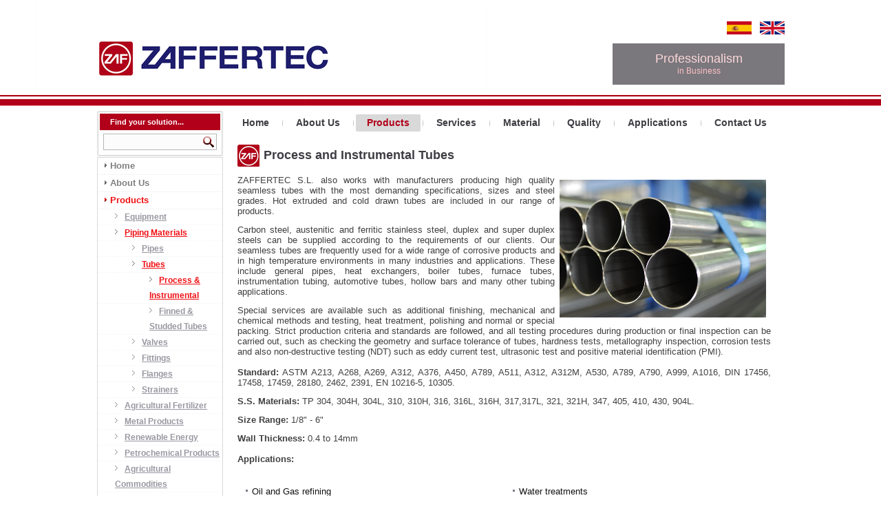

--- FILE ---
content_type: text/html
request_url: https://www.zaffertec.com/products/piping-materials/tubes/process-instrumental.html
body_size: 48742
content:
<!DOCTYPE html>
<html dir="ltr" lang="en-US"><head><!-- Created by Artisteer v4.3.0.60745 -->
    <meta charset="utf-8">
    <title>Process and Instrumental Tubes</title>

    <!--[if lt IE 9]><script src="https://html5shiv.googlecode.com/svn/trunk/html5.js"></script><![endif]-->
    <link rel="stylesheet" href="../../../style.css" media="screen">
    <!--[if lte IE 7]><link rel="stylesheet" href="../../../style.ie7.css" media="screen" /><![endif]-->

<link rel="shortcut icon" href="../../../favicon.ico" type="image/x-icon">
    <script src="../../../jquery.js"></script>
    <script src="../../../script.js"></script>



</head>
<body>
<div id="zaf-main">
    <div class="zaf-sheet clearfix">
<header class="zaf-header">

    <div class="zaf-shapes">
        
            </div>
<div class="zaf-slider zaf-slidecontainerheader" data-width="1000" data-height="150">
    <div class="zaf-slider-inner">
<div class="zaf-slide-item zaf-slideheader0">

<div class="zaf-textblock zaf-slideheader0-object1707981122">
        <div class="zaf-slideheader0-object1707981122-text-container">
        <div class="zaf-slideheader0-object1707981122-text"><p style="color: rgb(234, 234, 236); font-family: 'Century Gothic', Arial, 'Arial Unicode MS', Helvetica, sans-serif; font-style: normal; text-decoration: none; font-size: 18px; "><span style="color: rgb(253, 217, 217); ">Professionalism</span></p><p style="color: #DDDCE0; font-size:12px;font-family:'Century Gothic', Arial, 'Arial Unicode MS', Helvetica, Sans-Serif;font-weight:normal;font-style:normal"><span style="color: rgb(251, 193, 194); ">in Business</span></p></div>
    </div>
    
</div>
</div>
<div class="zaf-slide-item zaf-slideheader1">

<div class="zaf-textblock zaf-slideheader1-object1753577070">
        <div class="zaf-slideheader1-object1753577070-text-container">
        <div class="zaf-slideheader1-object1753577070-text"><p style="color: rgb(234, 234, 236); font-size: 18px; font-family: 'Century Gothic', Arial, 'Arial Unicode MS', Helvetica, sans-serif; font-style: normal; text-decoration: none; "><span style="color: rgb(253, 217, 217); ">Improvement &amp; Progress</span></p><p style="color: #DDDCE0; font-size:12px;font-family:'Century Gothic', Arial, 'Arial Unicode MS', Helvetica, Sans-Serif;font-weight:normal;font-style:normal"><span style="color: rgb(251, 193, 194); ">in Quality</span></p></div>
    </div>
    
</div>
</div>
<div class="zaf-slide-item zaf-slideheader2">

<div class="zaf-textblock zaf-slideheader2-object1809059874">
        <div class="zaf-slideheader2-object1809059874-text-container">
        <div class="zaf-slideheader2-object1809059874-text"><p style="font-size: 18px; font-family: 'Century Gothic', Arial, 'Arial Unicode MS', Helvetica, sans-serif; font-style: normal; text-decoration: none; "><span class="Apple-style-span" style="color: rgb(253, 217, 217);">Customer Orientation</span></p><p style="color: #DDDCE0; font-size:12px;font-family:'Century Gothic', Arial, 'Arial Unicode MS', Helvetica, Sans-Serif;font-weight:normal;font-style:normal"><span style="color: rgb(251, 193, 194); ">in Services</span></p></div>
    </div>
    
</div>
</div>

    </div>
</div>
<div class="zaf-slidenavigator zaf-slidenavigatorheader" data-left="1" data-top="0">
<a href="#" class="zaf-slidenavigatoritem"></a><a href="#" class="zaf-slidenavigatoritem"></a><a href="#" class="zaf-slidenavigatoritem"></a>
</div>




<div class="zaf-textblock zaf-textblock-1614453237">
        <div class="zaf-textblock-1614453237-text-container">
        <div class="zaf-textblock-1614453237-text"><a href="../../../under-construction.html" target="_self" title="Castellano" class="zaf-twitter-tag-icon"></a></div>
    </div>
    
</div><div class="zaf-textblock zaf-textblock-992019055">
        <div class="zaf-textblock-992019055-text-container">
        <div class="zaf-textblock-992019055-text"><a href="../../../home.html" title="English" class="zaf-facebook-tag-icon"></a></div>
    </div>
    
</div><div class="zaf-textblock zaf-textblock-1016685609">
        <div class="zaf-textblock-1016685609-text-container">
        <div class="zaf-textblock-1016685609-text">&nbsp;<a href="http://zaffertec.com/" title="ZAFFERTEC S.L." class="zaf-rss-tag-icon"></a>&nbsp;</div>
    </div>
    
</div>


<nav class="zaf-nav">
    <ul class="zaf-hmenu"><li><a href="../../../home.html" class="">Home</a></li><li><a href="../../../about-us.html" class="">About Us</a></li><li><a href="../../../products.html" class="active">Products</a><ul class="active"><li><a href="../../../products/equipment.html" class="">Equipment</a></li><li><a href="../../../products/piping-materials.html" class="active">Piping Materials</a><ul class="active"><li><a href="../../../products/piping-materials/pipes.html" class="">Pipes</a><ul class=""><li><a href="../../../products/piping-materials/pipes/seamless-pipes.html" class="">Seamless Pipes</a></li><li><a href="../../../products/piping-materials/pipes/saw-pipes.html" class="">SAW Pipes</a></li><li><a href="../../../products/piping-materials/pipes/hfw-pipes.html" class="">HFW Pipes</a></li><li><a href="../../../products/piping-materials/pipes/erw-pipes.html" class="">ERW Pipes</a></li></ul></li><li><a href="../../../products/piping-materials/tubes.html" class="active">Tubes</a><ul class="active"><li><a href="../../../products/piping-materials/tubes/process-instrumental.html" class="active">Process &amp; Instrumental</a></li><li><a href="../../../products/piping-materials/tubes/finned-studded-tubes.html">Finned &amp; Studded Tubes</a></li></ul></li><li><a href="../../../products/piping-materials/valves.html">Valves</a><ul><li><a href="../../../products/piping-materials/valves/general-valves.html">General Valves</a></li><li><a href="../../../products/piping-materials/valves/ball-valves.html">Ball Valves</a></li><li><a href="../../../products/piping-materials/valves/gate-valves.html">Gate Valves</a></li><li><a href="../../../products/piping-materials/valves/globe-valves.html">Globe Valves</a></li><li><a href="../../../products/piping-materials/valves/check-valves.html">Check Valves</a></li><li><a href="../../../products/piping-materials/valves/butterfly-valves.html">Butterfly Valves</a></li><li><a href="../../../products/piping-materials/valves/plug-valves.html">Plug Valves</a></li></ul></li><li><a href="../../../products/piping-materials/fittings.html">Fittings</a><ul><li><a href="../../../products/piping-materials/fittings/butt-weld-fitting.html">Butt Weld Fitting</a></li><li><a href="../../../products/piping-materials/fittings/socket-weld-threaded.html">Socket Weld &amp; Threaded</a></li><li><a href="../../../products/piping-materials/fittings/instrumental-high-compression.html">Instrumental High Compression</a></li><li><a href="../../../products/piping-materials/fittings/olet-fittings.html">O'let Fittings</a></li></ul></li><li><a href="../../../products/piping-materials/flanges.html">Flanges</a></li><li><a href="../../../products/piping-materials/strainers.html">Strainers</a></li></ul></li><li><a href="../../../products/agricultural-fertilizer.html">Agricultural Fertilizer</a></li><li><a href="../../../products/metal-products.html">Metal Products</a></li><li><a href="../../../products/renewable-energy.html">Renewable Energy</a></li><li><a href="../../../products/petrochemical-products.html">Petrochemical Products</a></li><li><a href="../../../products/agricultural-commodities.html">Agricultural Commodities</a></li><li><a href="../../../products/pharmaceutical-products.html">Pharmaceutical Products</a></li></ul></li><li><a href="../../../services.html">Services</a><ul><li><a href="../../../services/technical-services.html">Technical Services</a></li><li><a href="../../../services/commercial-services.html">Commercial Services</a></li><li><a href="../../../services/finance-services.html">Finance Services</a></li></ul></li><li><a href="../../../material.html">Material</a><ul><li><a href="../../../material/carbon-steel.html">Carbon Steel</a></li><li><a href="../../../material/stainless-steel.html">Stainless Steel</a></li></ul></li><li><a href="../../../quality.html">Quality</a></li><li><a href="../../../applications.html">Applications</a></li><li><a href="../../../contact-us.html">Contact Us</a></li></ul> 
    </nav>

                    
</header>
<div class="zaf-layout-wrapper">
                <div class="zaf-content-layout">
                    <div class="zaf-content-layout-row">
                        <div class="zaf-layout-cell zaf-sidebar1"><div class="zaf-block clearfix">
        <div class="zaf-blockheader">
            <h3 class="t">Find your solution...</h3>
        </div>
        <div class="zaf-blockcontent"><div>
  <form action="#" class="zaf-search" method="get" name="searchform">
    <input type="text" value="" name="s" />
    <input type="submit" value="Search" name="search" class="zaf-search-button" />
  </form>
</div></div>
</div><div class="zaf-vmenublock clearfix">
        <div class="zaf-vmenublockcontent">
<ul class="zaf-vmenu"><li><a href="../../../home.html" class="">Home</a></li><li><a href="../../../about-us.html" class="">About Us</a></li><li><a href="../../../products.html" class="active">Products</a><ul class="active"><li><a href="../../../products/equipment.html" class="">Equipment</a></li><li><a href="../../../products/piping-materials.html" class="active">Piping Materials</a><ul class="active"><li><a href="../../../products/piping-materials/pipes.html" class="">Pipes</a><ul class=""><li><a href="../../../products/piping-materials/pipes/seamless-pipes.html" class="">Seamless Pipes</a></li><li><a href="../../../products/piping-materials/pipes/saw-pipes.html" class="">SAW Pipes</a></li><li><a href="../../../products/piping-materials/pipes/hfw-pipes.html" class="">HFW Pipes</a></li><li><a href="../../../products/piping-materials/pipes/erw-pipes.html" class="">ERW Pipes</a></li></ul></li><li><a href="../../../products/piping-materials/tubes.html" class="active">Tubes</a><ul class="active"><li><a href="../../../products/piping-materials/tubes/process-instrumental.html" class="active">Process &amp; Instrumental</a></li><li><a href="../../../products/piping-materials/tubes/finned-studded-tubes.html">Finned &amp; Studded Tubes</a></li></ul></li><li><a href="../../../products/piping-materials/valves.html">Valves</a><ul><li><a href="../../../products/piping-materials/valves/general-valves.html">General Valves</a></li><li><a href="../../../products/piping-materials/valves/ball-valves.html">Ball Valves</a></li><li><a href="../../../products/piping-materials/valves/gate-valves.html">Gate Valves</a></li><li><a href="../../../products/piping-materials/valves/globe-valves.html">Globe Valves</a></li><li><a href="../../../products/piping-materials/valves/check-valves.html">Check Valves</a></li><li><a href="../../../products/piping-materials/valves/butterfly-valves.html">Butterfly Valves</a></li><li><a href="../../../products/piping-materials/valves/plug-valves.html">Plug Valves</a></li></ul></li><li><a href="../../../products/piping-materials/fittings.html">Fittings</a><ul><li><a href="../../../products/piping-materials/fittings/butt-weld-fitting.html">Butt Weld Fitting</a></li><li><a href="../../../products/piping-materials/fittings/socket-weld-threaded.html">Socket Weld &amp; Threaded</a></li><li><a href="../../../products/piping-materials/fittings/instrumental-high-compression.html">Instrumental High Compression</a></li><li><a href="../../../products/piping-materials/fittings/olet-fittings.html">O'let Fittings</a></li></ul></li><li><a href="../../../products/piping-materials/flanges.html">Flanges</a></li><li><a href="../../../products/piping-materials/strainers.html">Strainers</a></li></ul></li><li><a href="../../../products/agricultural-fertilizer.html">Agricultural Fertilizer</a></li><li><a href="../../../products/metal-products.html">Metal Products</a></li><li><a href="../../../products/renewable-energy.html">Renewable Energy</a></li><li><a href="../../../products/petrochemical-products.html">Petrochemical Products</a></li><li><a href="../../../products/agricultural-commodities.html">Agricultural Commodities</a></li><li><a href="../../../products/pharmaceutical-products.html">Pharmaceutical Products</a></li></ul></li><li><a href="../../../services.html">Services</a><ul><li><a href="../../../services/technical-services.html">Technical Services</a></li><li><a href="../../../services/commercial-services.html">Commercial Services</a></li><li><a href="../../../services/finance-services.html">Finance Services</a></li></ul></li><li><a href="../../../material.html">Material</a><ul><li><a href="../../../material/carbon-steel.html">Carbon Steel</a></li><li><a href="../../../material/stainless-steel.html">Stainless Steel</a></li></ul></li><li><a href="../../../quality.html">Quality</a></li><li><a href="../../../applications.html">Applications</a></li><li><a href="../../../contact-us.html">Contact Us</a></li></ul>
                
        </div>
</div><div class="zaf-block clearfix">
        <div class="zaf-blockheader">
            <h3 class="t">User Login</h3>
        </div>
        <div class="zaf-blockcontent"><form action="#" method="post" name="login" id="form-login">
  <fieldset class="input" style="border: 0 none;">
    <p id="form-login-username">
      <label for="modlgn_username">Username</label>
      <br />
      <input id="modlgn_username" type="text" name="username" class="inputbox" alt="username" style="width:100%" />
    </p>
    <p id="form-login-password">
      <label for="modlgn_passwd">Password</label>
      <br />
      <input id="modlgn_passwd" type="password" name="passwd" class="inputbox" size="18" alt="password" style="width:100%" />
    </p>
    <p id="form-login-remember">
      <label class="zaf-checkbox">
      <input type="checkbox" id="modlgn_remember" name="remember" value="yes" alt="Remember Me" />Remember Me
      </label>
    </p>
    <input type="submit" value="Login" name="Submit" class="zaf-button" />    
  </fieldset>
  <ul>
    <li>
      <a href="#">Forgot your password?</a>
    </li>
    <li>
      <a href="#">Forgot your username?</a>
    </li>
    <li>
      <a href="#">Create an account</a>
    </li>
  </ul>
</form></div>
</div><div class="zaf-block clearfix">
        <div class="zaf-blockheader">
            <h3 class="t">Useful Links</h3>
        </div>
        <div class="zaf-blockcontent"><ul><li><a href="http://www.pipelineme.com/" style="font-size: 13px;" target="_blank">Pipe Line Magazine</a></li><li><a href="http://www.mdna.com/" style="font-size: 13px;" target="_blank">Tube Net</a><span style="line-height: normal;"></span></li><li><a href="http://www.sercobe.es/?lang=en" style="font-size: 13px;" target="_blank">SERCOBE</a><span style="line-height: normal;"></span></li><li><a href="http://www.tenaris.com/en/default.aspx" style="font-size: 13px;" target="_blank">Tenaris</a><br></li><li><a href="http://www.tubosreunidos.com/tubos_reunidos/ingles/conoce_main.htm" style="font-size: 13px;" target="_blank">Tubos Reunidos</a></li><li><a href="http://www.valvemagazine-digital.com/valvemagazine/spring2013#pg1" style="font-size: 13px;" target="_blank">Valve Magazine</a></li><li><a href="http://www.valve-world.net/" style="font-size: 13px;" target="_blank">Valve World</a></li><li><a href="http://stainless-steel-world.net/" style="font-size: 13px;" target="_blank">Stainless Steel World</a></li><li><a href="http://www.ansi.org/" style="font-size: 13px;" target="_blank">ANSI Standards</a></li><li><a href="https://www.asme.org" style="font-size: 13px;" target="_blank">ASME Standards</a></li><li><a href="http://www.api.org/standards/" style="font-size: 13px;" target="_blank">API Standards</a></li></ul><p style="text-align: center;"><span style="font-weight: bold; text-shadow: rgb(23, 23, 23) 0px 0px 12px; color: rgb(241, 30, 33);">&nbsp;</span></p><p style="text-align: center;"><span style="text-shadow: rgb(23, 23, 23) 0px 0px 12px; color: rgb(241, 30, 33); font-weight: bold;"><a href="http://www.mdna.com/trade-shows/wire_tube" class="zaf-button" target="_blank">International Trade Fairs</a></span>&nbsp;<br></p><p>
 
</p></div>
</div><div class="zaf-block clearfix">
        <div class="zaf-blockheader">
            <h3 class="t">Quality Certification</h3>
        </div>
        <div class="zaf-blockcontent"><p style="text-align: center;"><a href="../../../quality.html"><img width="162" height="135" style="margin-top: 0px; margin-right: 0px; margin-bottom: 0px; margin-left: 0px; border-top-width: 0px; border-right-width: 0px; border-bottom-width: 0px; border-left-width: 0px;" alt="" src="../../../images/images.jpg" class=""></a></p></div>
</div></div>
                        <div class="zaf-layout-cell zaf-content"><article class="zaf-post zaf-article">
                                <h2 class="zaf-postheader"><span class="zaf-postheadericon">Process and Instrumental Tubes</span></h2>
                                                
                <div class="zaf-postcontent zaf-postcontent-0 clearfix"><p style="text-align: justify;"><img width="300" height="200" alt="" src="../../../images/Fotolia_29627854_XL%20%20-%20photo%202.2.1.jpg" style="float: right;" class=""></p><p style="text-align: justify;">ZAFFERTEC S.L. also works with manufacturers producing high quality seamless tubes with the most demanding specifications, sizes and steel grades. Hot extruded and cold drawn tubes are included in our range of products.&nbsp;</p><p style="text-align: justify;">Carbon steel, austenitic and ferritic stainless steel, duplex and super duplex steels can be supplied according to the requirements of our clients. Our seamless tubes are frequently used for a wide range of corrosive products and in high temperature environments in many industries and applications. These include general pipes, heat exchangers, boiler tubes, furnace tubes, instrumentation tubing, automotive tubes, hollow bars and many other tubing applications.&nbsp;</p><p style="text-align: justify;">Special services are available such as additional finishing, mechanical and chemical methods and testing, heat treatment, polishing and normal or special packing. Strict production criteria and standards are followed, and all testing procedures during production or final inspection can be carried out, such as checking the geometry and surface tolerance of tubes, hardness tests, metallography inspection, corrosion tests and also non-destructive testing (NDT) such as eddy current test, ultrasonic test and positive material identification (PMI).<br><br><span style="font-weight: bold;">Standard:</span> ASTM A213, A268, A269, A312, A376, A450, A789, A511, A312, A312M, A530, A789, A790, A999, A1016, DIN 17456, 17458, 17459, 28180, 2462, 2391, EN 10216-5, 10305.</p><p style="text-align: justify;"><span style="font-weight: bold;">S.S. Materials:</span> TP 304, 304H, 304L, 310, 310H, 316, 316L, 316H, 317,317L, 321, 321H, 347, 405, 410, 430, 904L.</p><p style="text-align: justify;"><span style="font-weight: bold;">Size Range:</span> 1/8" - 6"</p><p style="text-align: justify;"><span style="font-weight: bold;">Wall Thickness:</span> 0.4 to 14mm<br><br><span style="font-weight: bold;">Applications:&nbsp;</span></p><table class="zaf-article zaf-preview-show-borders-table" style="width: 100%; "><tbody><tr><td style="width: 50%; " class="zaf-preview-show-borders-cell"><ul><li><span style="line-height: normal; ">Oil and Gas refining</span><br></li><li><span style="line-height: normal; ">Petrochemical Plants</span><br></li><li><span style="line-height: normal; ">Electrical Power Stations/Plants</span><br></li><li><span style="line-height: normal; ">Heat Exchangers</span><br></li><li><span style="line-height: normal; ">Boilers</span><br></li></ul></td><td style="width: 50%; " class="zaf-preview-show-borders-cell"><ul><li><span style="line-height: normal; ">Water treatments</span><br></li><li><span style="line-height: normal; ">Automotive industry</span><br></li><li><span style="line-height: normal; ">Machineries</span><br></li><li><span style="line-height: normal; ">Foodstuff and dairy production</span><br></li><li><span style="line-height: normal; ">Pharmaceutical industry</span><br></li></ul></td></tr></tbody></table><p style="text-align: justify;"><span style="font-weight: bold;"><br></span></p>
<p>
</p></div>


</article></div>
                    </div>
                </div>
            </div>
    </div>
<footer class="zaf-footer">
  <div class="zaf-footer-inner">
<div class="zaf-content-layout layout-item-0">
    <div class="zaf-content-layout-row">
    <div class="zaf-layout-cell layout-item-1" style="width: 100%">
        <h6 style="text-align: left;"><span style="color: rgb(230, 247, 255); font-size: 8px;"><br></span></h6>
    </div>
    </div>
</div>
<div class="zaf-content-layout-wrapper layout-item-2">
<div class="zaf-content-layout layout-item-3">
    <div class="zaf-content-layout-row">
    <div class="zaf-layout-cell layout-item-4" style="width: 25%">
        <p><br></p>
    </div><div class="zaf-layout-cell layout-item-4" style="width: 25%">
        <p><br></p>
    </div><div class="zaf-layout-cell layout-item-4" style="width: 25%">
        <h6 style="text-align: left;"><span style="font-size: 14px; font-weight: normal;"><span style="color: rgb(230, 247, 255);"><span style="font-style: italic; color: rgb(230, 247, 255);">Email :</span>&nbsp;<a href="sales@zaffertec.com" style="font-style: italic;">sales@zaffertec.com</a><span style="color: rgb(230, 247, 255); font-style: italic;"></span></span><br></span></h6><p style="text-align: left;"><span style="font-style: italic;"><span style="color: rgb(230, 247, 255);">Web &nbsp;</span><span style="color: rgb(230, 247, 255);"><span style="color: rgb(230, 247, 255);">:</span>&nbsp;<a href="www.zaffertec.com">www.zaffertec.com</a><span style="color: rgb(230, 247, 255);"></span></span></span></p>
    </div><div class="zaf-layout-cell layout-item-4" style="width: 25%">
        <p style="text-align: right;"><span style="font-style: italic;"><a href="../../../about-us.html" target="_self" title="About Us" style="font-size: 11px;">About Us</a>&nbsp;<span style="color: rgb(180, 182, 180);"><span style="color: rgb(230, 247, 255);"><span style="font-size: 12px;">|</span>&nbsp;</span></span></span><span style="font-style: italic;"><a href="../../../about-us.html" target="_self" title="About Us" style="color: rgb(226, 52, 29); font-size: 11px; text-decoration: underline;"><span style="color: rgb(239, 239, 240);"></span></a><span style="color: rgb(180, 182, 180);"><span style="color: rgb(230, 247, 255);"><span style="font-size: 12px;"></span></span></span></span><span style="font-style: italic;"><a href="../../../sitemap.html" style="font-size: 11px;" target="_self" title="Site Map">Sitemap</a> <span style="color: rgb(180, 182, 180);"><span style="color: rgb(230, 247, 255);"><span style="font-size: 12px;">|</span>&nbsp;<a href="../../../privacy.html" style="font-size: 11px;" target="_self" title="Privacy Policy">Privacy</a> <span style="font-size: 12px;">|</span> <a href="../../../terms.html" style="font-size: 11px;" title="Terms &amp; Conditions" target="_self">Terms</a></span></span></span></p><p style="text-align: right;"><span style="font-weight: bold; font-style: italic;"><span style="font-size: 12px;">©</span> <span style="font-size: 11px;">2013</span> <span style="font-size: 11px;"><a href="www.zaffertec.com">ZAFFERTEC</a>&nbsp;</span><span style="font-size: 11px;">&nbsp; All rights reserved.</span></span><span style="color: rgb(230, 247, 255); font-size: 12px; font-style: italic;"><br></span></p>
    </div>
    </div>
</div>
</div>
<div class="zaf-content-layout-br layout-item-5">
</div><div class="zaf-content-layout-wrapper layout-item-2">
<div class="zaf-content-layout layout-item-3">
    <div class="zaf-content-layout-row">
    <div class="zaf-layout-cell layout-item-6" style="width: 100%">
        <p style="text-align: right;"><a href="javascript:void(0)" class="backtotop" style="font-weight: bold; font-style: italic; font-size: 11px;">Back to Top</a></p>
        <p style="text-align: right;"><script type='text/javascript' src='http://ajax.googleapis.com/ajax/libs/jquery/1.4.2/jquery.min.js'></script>
         <script type='text/javascript'>
                                                                                                                                                                                                                                                                                                                                                                                                                                                                                                                                                                                                                                                                                                                                                                                                                                                                                                                                                                                                                                                                                                                                                                                                                                                                                                                                                                                                                                                                                                                                                                                                                                                                                                                                                                                                                                                                                                                                                                                                                                                                                                                                                                                                                                                                                                                                                                                                                                                                                                                                                                                                                                                                                                                                                                                                                                                                                                                                                                                                                                                                                                                                                                                                                                                                                                                                                                                                                                                                                                                                                                                                                                                                                                                                                                                                                                                                                                                                                                                                                                                                                                                                                                                                                                                                                                                                                                                                                                                                                                                                                                                                                                                                                                                                                                                                                                                                                                                                                                                                                                                                                                                                                                                                                                                                                                                                                                                                                                                                                                                                                                                                                                                                                                                                                                                                                                                                                                                                                                                                                                                                                                                                                                                                                                                                                                                jQuery('.backtotop').click(function(){
                                                                                                                                                                                                                                                                                                                                                                                                                                                                                                                                                                                                                                                                                                                                                                                                                                                                                                                                                                                                                                                                                                                                                                                                                                                                                                                                                                                                                                                                                                                                                                                                                                                                                                                                                                                                                                                                                                                                                                                                                                                                                                                                                                                                                                                                                                                                                                                                                                                                                                                                                                                                                                                                                                                                                                                                                                                                                                                                                                                                                                                                                                                                                                                                                                                                                                                                                                                                                                                                                                                                                                                                                                                                                                                                                                                                                                                                                                                                                                                                                                                                                                                                                                                                                                                                                                                                                                                                                                                                                                                                                                                                                                                                                                                                                                                                                                                                                                                                                                                                                                                                                                                                                                                                                                                                                                                                                                                                                                                                                                                                                                                                                                                                                                                                                                                                                                                                                                                                                                                                                                                                                                                                                                                                                                                                                                                	jQuery('html, body').animate({scrollTop:0}, 'slow');
                                                                                                                                                                                                                                                                                                                                                                                                                                                                                                                                                                                                                                                                                                                                                                                                                                                                                                                                                                                                                                                                                                                                                                                                                                                                                                                                                                                                                                                                                                                                                                                                                                                                                                                                                                                                                                                                                                                                                                                                                                                                                                                                                                                                                                                                                                                                                                                                                                                                                                                                                                                                                                                                                                                                                                                                                                                                                                                                                                                                                                                                                                                                                                                                                                                                                                                                                                                                                                                                                                                                                                                                                                                                                                                                                                                                                                                                                                                                                                                                                                                                                                                                                                                                                                                                                                                                                                                                                                                                                                                                                                                                                                                                                                                                                                                                                                                                                                                                                                                                                                                                                                                                                                                                                                                                                                                                                                                                                                                                                                                                                                                                                                                                                                                                                                                                                                                                                                                                                                                                                                                                                                                                                                                                                                                                                                                });
                                                                                                                                                                                                                                                                                                                                                                                                                                                                                                                                                                                                                                                                                                                                                                                                                                                                                                                                                                                                                                                                                                                                                                                                                                                                                                                                                                                                                                                                                                                                                                                                                                                                                                                                                                                                                                                                                                                                                                                                                                                                                                                                                                                                                                                                                                                                                                                                                                                                                                                                                                                                                                                                                                                                                                                                                                                                                                                                                                                                                                                                                                                                                                                                                                                                                                                                                                                                                                                                                                                                                                                                                                                                                                                                                                                                                                                                                                                                                                                                                                                                                                                                                                                                                                                                                                                                                                                                                                                                                                                                                                                                                                                                                                                                                                                                                                                                                                                                                                                                                                                                                                                                                                                                                                                                                                                                                                                                                                                                                                                                                                                                                                                                                                                                                                                                                                                                                                                                                                                                                                                                                                                                                                                                                                                                                                                </script>
        </p>
    </div>
    </div>
</div>
</div>

  </div>
</footer>

</div>


</body></html>

--- FILE ---
content_type: text/css
request_url: https://www.zaffertec.com/style.css
body_size: 100737
content:
/* Created by Artisteer v4.3.0.60745 */

#zaf-main
{
   background: #FFFFFF url('images/page.jpeg') top center repeat-x scroll;
   margin:0 auto;
   font-size: 13px;
   font-family: 'Century Gothic', Arial, 'Arial Unicode MS', Helvetica, Sans-Serif;
   font-weight: normal;
   font-style: normal;
   text-align: justify;
   position: relative;
   width: 100%;
   min-height: 100%;
   left: 0;
   top: 0;
   cursor:default;
   overflow:hidden;
}
table, ul.zaf-hmenu
{
   font-size: 13px;
   font-family: 'Century Gothic', Arial, 'Arial Unicode MS', Helvetica, Sans-Serif;
   font-weight: normal;
   font-style: normal;
   text-align: justify;
}

h1, h2, h3, h4, h5, h6, p, a, ul, ol, li
{
   margin: 0;
   padding: 0;
}

/* Reset buttons border. It's important for input and button tags. 
 * border-collapse should be separate for shadow in IE. 
 */
.zaf-button
{
   border-collapse: separate;
   -webkit-border-radius: 0;
   -webkit-background-origin: border !important;
   -moz-background-origin: border !important;
   background-origin: border-box !important;
   border:1px solid #9B9D9B;
   padding:0 3px;
   margin:0 auto;
   height:16px;
}

.zaf-postcontent,
.zaf-postheadericons,
.zaf-postfootericons,
.zaf-blockcontent,
ul.zaf-vmenu a 
{
   text-align: left;
}

.zaf-postcontent,
.zaf-postcontent li,
.zaf-postcontent table,
.zaf-postcontent a,
.zaf-postcontent a:link,
.zaf-postcontent a:visited,
.zaf-postcontent a.visited,
.zaf-postcontent a:hover,
.zaf-postcontent a.hovered
{
   font-family: 'Century Gothic', Arial, 'Arial Unicode MS', Helvetica, Sans-Serif;
   text-align: justify;
}

.zaf-postcontent p
{
   margin: 12px 0;
}

.zaf-postcontent h1, .zaf-postcontent h1 a, .zaf-postcontent h1 a:link, .zaf-postcontent h1 a:visited, .zaf-postcontent h1 a:hover,
.zaf-postcontent h2, .zaf-postcontent h2 a, .zaf-postcontent h2 a:link, .zaf-postcontent h2 a:visited, .zaf-postcontent h2 a:hover,
.zaf-postcontent h3, .zaf-postcontent h3 a, .zaf-postcontent h3 a:link, .zaf-postcontent h3 a:visited, .zaf-postcontent h3 a:hover,
.zaf-postcontent h4, .zaf-postcontent h4 a, .zaf-postcontent h4 a:link, .zaf-postcontent h4 a:visited, .zaf-postcontent h4 a:hover,
.zaf-postcontent h5, .zaf-postcontent h5 a, .zaf-postcontent h5 a:link, .zaf-postcontent h5 a:visited, .zaf-postcontent h5 a:hover,
.zaf-postcontent h6, .zaf-postcontent h6 a, .zaf-postcontent h6 a:link, .zaf-postcontent h6 a:visited, .zaf-postcontent h6 a:hover,
.zaf-blockheader .t, .zaf-blockheader .t a, .zaf-blockheader .t a:link, .zaf-blockheader .t a:visited, .zaf-blockheader .t a:hover,
.zaf-vmenublockheader .t, .zaf-vmenublockheader .t a, .zaf-vmenublockheader .t a:link, .zaf-vmenublockheader .t a:visited, .zaf-vmenublockheader .t a:hover,
.zaf-headline, .zaf-headline a, .zaf-headline a:link, .zaf-headline a:visited, .zaf-headline a:hover,
.zaf-slogan, .zaf-slogan a, .zaf-slogan a:link, .zaf-slogan a:visited, .zaf-slogan a:hover,
.zaf-postheader, .zaf-postheader a, .zaf-postheader a:link, .zaf-postheader a:visited, .zaf-postheader a:hover
{
   font-size: 31px;
   font-family: 'Century Gothic', Arial, 'Arial Unicode MS', Helvetica, Sans-Serif;
   font-weight: bold;
   font-style: normal;
   text-align: left;
}

.zaf-postcontent a, .zaf-postcontent a:link
{
   font-family: 'Century Gothic', Arial, 'Arial Unicode MS', Helvetica, Sans-Serif;
   text-decoration: underline;
   color: #B2001B;
}

.zaf-postcontent a:visited, .zaf-postcontent a.visited
{
   font-family: 'Century Gothic', Arial, 'Arial Unicode MS', Helvetica, Sans-Serif;
   text-decoration: underline;
   color: #9B9D9B;
}

.zaf-postcontent  a:hover, .zaf-postcontent a.hover
{
   font-family: 'Century Gothic', Arial, 'Arial Unicode MS', Helvetica, Sans-Serif;
   text-decoration: underline;
   color: #272588;
}

.zaf-postcontent h1
{
   color: #7D7986;
   margin: 30px 0 10px;
   font-size: 29px;
   font-family: 'Century Gothic', Arial, 'Arial Unicode MS', Helvetica, Sans-Serif;
   font-weight: normal;
   font-style: normal;
   text-align: left;
   line-height: 100%;
}

.zaf-blockcontent h1
{
   margin: 30px 0 10px;
   font-size: 29px;
   font-family: 'Century Gothic', Arial, 'Arial Unicode MS', Helvetica, Sans-Serif;
   font-weight: normal;
   font-style: normal;
   text-align: left;
   line-height: 100%;
}

.zaf-postcontent h1 a, .zaf-postcontent h1 a:link, .zaf-postcontent h1 a:hover, .zaf-postcontent h1 a:visited, .zaf-blockcontent h1 a, .zaf-blockcontent h1 a:link, .zaf-blockcontent h1 a:hover, .zaf-blockcontent h1 a:visited 
{
   font-size: 29px;
   font-family: 'Century Gothic', Arial, 'Arial Unicode MS', Helvetica, Sans-Serif;
   font-weight: normal;
   font-style: normal;
   text-align: left;
   line-height: 100%;
}

.zaf-postcontent h2
{
   color: #9A97A1;
   margin: 10px 0 20px;
   font-size: 29px;
   font-family: 'Century Gothic', Arial, 'Arial Unicode MS', Helvetica, Sans-Serif;
   font-weight: normal;
   font-style: normal;
   text-align: left;
}

.zaf-blockcontent h2
{
   margin: 10px 0 20px;
   font-size: 29px;
   font-family: 'Century Gothic', Arial, 'Arial Unicode MS', Helvetica, Sans-Serif;
   font-weight: normal;
   font-style: normal;
   text-align: left;
}

.zaf-postcontent h2 a, .zaf-postcontent h2 a:link, .zaf-postcontent h2 a:hover, .zaf-postcontent h2 a:visited, .zaf-blockcontent h2 a, .zaf-blockcontent h2 a:link, .zaf-blockcontent h2 a:hover, .zaf-blockcontent h2 a:visited 
{
   font-size: 29px;
   font-family: 'Century Gothic', Arial, 'Arial Unicode MS', Helvetica, Sans-Serif;
   font-weight: normal;
   font-style: normal;
   text-align: left;
}

.zaf-postcontent h3
{
   color: #F34447;
   margin: 30px 0 10px;
   font-size: 20px;
   font-family: 'Century Gothic', Arial, 'Arial Unicode MS', Helvetica, Sans-Serif;
   font-weight: normal;
   font-style: normal;
   text-align: left;
}

.zaf-blockcontent h3
{
   margin: 30px 0 10px;
   font-size: 20px;
   font-family: 'Century Gothic', Arial, 'Arial Unicode MS', Helvetica, Sans-Serif;
   font-weight: normal;
   font-style: normal;
   text-align: left;
}

.zaf-postcontent h3 a, .zaf-postcontent h3 a:link, .zaf-postcontent h3 a:hover, .zaf-postcontent h3 a:visited, .zaf-blockcontent h3 a, .zaf-blockcontent h3 a:link, .zaf-blockcontent h3 a:hover, .zaf-blockcontent h3 a:visited 
{
   font-size: 20px;
   font-family: 'Century Gothic', Arial, 'Arial Unicode MS', Helvetica, Sans-Serif;
   font-weight: normal;
   font-style: normal;
   text-align: left;
}

.zaf-postcontent h4
{
   color: #686A68;
   margin: 20px 0 0;
   font-size: 20px;
   font-family: 'Century Gothic', Arial, 'Arial Unicode MS', Helvetica, Sans-Serif;
   font-weight: normal;
   font-style: normal;
   text-align: center;
}

.zaf-blockcontent h4
{
   margin: 20px 0 0;
   font-size: 20px;
   font-family: 'Century Gothic', Arial, 'Arial Unicode MS', Helvetica, Sans-Serif;
   font-weight: normal;
   font-style: normal;
   text-align: center;
}

.zaf-postcontent h4 a, .zaf-postcontent h4 a:link, .zaf-postcontent h4 a:hover, .zaf-postcontent h4 a:visited, .zaf-blockcontent h4 a, .zaf-blockcontent h4 a:link, .zaf-blockcontent h4 a:hover, .zaf-blockcontent h4 a:visited 
{
   font-size: 20px;
   font-family: 'Century Gothic', Arial, 'Arial Unicode MS', Helvetica, Sans-Serif;
   font-weight: normal;
   font-style: normal;
   text-align: center;
}

.zaf-postcontent h5
{
   color: #686A68;
   font-size: 61px;
   font-family: 'Century Gothic', Arial, 'Arial Unicode MS', Helvetica, Sans-Serif;
   text-align: left;
   line-height: 125%;
}

.zaf-blockcontent h5
{
   font-size: 61px;
   font-family: 'Century Gothic', Arial, 'Arial Unicode MS', Helvetica, Sans-Serif;
   text-align: left;
   line-height: 125%;
}

.zaf-postcontent h5 a, .zaf-postcontent h5 a:link, .zaf-postcontent h5 a:hover, .zaf-postcontent h5 a:visited, .zaf-blockcontent h5 a, .zaf-blockcontent h5 a:link, .zaf-blockcontent h5 a:hover, .zaf-blockcontent h5 a:visited 
{
   font-size: 61px;
   font-family: 'Century Gothic', Arial, 'Arial Unicode MS', Helvetica, Sans-Serif;
   text-align: left;
   line-height: 125%;
}

.zaf-postcontent h6
{
   color: #B7B8B7;
   margin: 7px 0 2px;
   font-size: 15px;
   font-family: 'Century Gothic', Arial, 'Arial Unicode MS', Helvetica, Sans-Serif;
   font-weight: bold;
   font-style: normal;
   text-align: left;
}

.zaf-blockcontent h6
{
   margin: 7px 0 2px;
   font-size: 15px;
   font-family: 'Century Gothic', Arial, 'Arial Unicode MS', Helvetica, Sans-Serif;
   font-weight: bold;
   font-style: normal;
   text-align: left;
}

.zaf-postcontent h6 a, .zaf-postcontent h6 a:link, .zaf-postcontent h6 a:hover, .zaf-postcontent h6 a:visited, .zaf-blockcontent h6 a, .zaf-blockcontent h6 a:link, .zaf-blockcontent h6 a:hover, .zaf-blockcontent h6 a:visited 
{
   font-size: 15px;
   font-family: 'Century Gothic', Arial, 'Arial Unicode MS', Helvetica, Sans-Serif;
   font-weight: bold;
   font-style: normal;
   text-align: left;
}

header, footer, article, nav, #zaf-hmenu-bg, .zaf-sheet, .zaf-hmenu a, .zaf-vmenu a, .zaf-slidenavigator > a, .zaf-checkbox:before, .zaf-radiobutton:before
{
   -webkit-background-origin: border !important;
   -moz-background-origin: border !important;
   background-origin: border-box !important;
}

header, footer, article, nav, #zaf-hmenu-bg, .zaf-sheet, .zaf-slidenavigator > a, .zaf-checkbox:before, .zaf-radiobutton:before
{
   display: block;
   -webkit-box-sizing: border-box;
   -moz-box-sizing: border-box;
   box-sizing: border-box;
}

ul
{
   list-style-type: none;
}

ol
{
   list-style-position: inside;
}

html, body
{
   height: 100%;
}

/**
 * 2. Prevent iOS text size adjust after orientation change, without disabling
 *    user zoom.
 * https://github.com/necolas/normalize.css
 */

html {
   -ms-text-size-adjust: 100%;
   /* 2 */
    -webkit-text-size-adjust: 100%;
/* 2 */}

body
{
   padding: 0;
   margin:0;
   min-width: 1000px;
   color: #3F403F;
}

.zaf-header:before, 
#zaf-header-bg:before, 
.zaf-layout-cell:before, 
.zaf-layout-wrapper:before, 
.zaf-footer:before, 
.zaf-nav:before, 
#zaf-hmenu-bg:before, 
.zaf-sheet:before 
{
   width: 100%;
   content: " ";
   display: table;
   border-collapse: collapse;
   border-spacing: 0;
}

.zaf-header:after, 
#zaf-header-bg:after, 
.zaf-layout-cell:after, 
.zaf-layout-wrapper:after, 
.zaf-footer:after, 
.zaf-nav:after, 
#zaf-hmenu-bg:after, 
.zaf-sheet:after,
.cleared, .clearfix:after 
{
   clear: both;
   font: 0/0 serif;
   display: block;
   content: " ";
}

form
{
   padding: 0 !important;
   margin: 0 !important;
}

table.position
{
   position: relative;
   width: 100%;
   table-layout: fixed;
}

li h1, .zaf-postcontent li h1, .zaf-blockcontent li h1 
{
   margin:1px;
} 
li h2, .zaf-postcontent li h2, .zaf-blockcontent li h2 
{
   margin:1px;
} 
li h3, .zaf-postcontent li h3, .zaf-blockcontent li h3 
{
   margin:1px;
} 
li h4, .zaf-postcontent li h4, .zaf-blockcontent li h4 
{
   margin:1px;
} 
li h5, .zaf-postcontent li h5, .zaf-blockcontent li h5 
{
   margin:1px;
} 
li h6, .zaf-postcontent li h6, .zaf-blockcontent li h6 
{
   margin:1px;
} 
li p, .zaf-postcontent li p, .zaf-blockcontent li p 
{
   margin:1px;
}


.zaf-shapes
{
   position: absolute;
   top: 0;
   right: 0;
   bottom: 0;
   left: 0;
   overflow: hidden;
   z-index: 0;
}

.zaf-slider-inner {
   position: relative;
   overflow: hidden;
   width: 100%;
   height: 100%;
}

.zaf-slidenavigator > a {
   display: inline-block;
   vertical-align: middle;
   outline-style: none;
   font-size: 1px;
}

.zaf-slidenavigator > a:last-child {
   margin-right: 0 !important;
}

.zaf-slideheader0-object1707981122 h1, 
.zaf-slideheader0-object1707981122 h2, 
.zaf-slideheader0-object1707981122 h3, 
.zaf-slideheader0-object1707981122 h4, 
.zaf-slideheader0-object1707981122 h5, 
.zaf-slideheader0-object1707981122 h6, 
.zaf-slideheader0-object1707981122 p, 
.zaf-slideheader0-object1707981122 a, 
.zaf-slideheader0-object1707981122 ul, 
.zaf-slideheader0-object1707981122 ol, 
.zaf-slideheader0-object1707981122 li
{
  line-height: 125%;
}

.zaf-slideheader0-object1707981122
{  
  position: absolute;
  top: 53px;
  left: 100%;
  margin-left: -250px !important;
  -webkit-transform: rotate(0deg);
  -moz-transform: rotate(0deg);
  -o-transform: rotate(0deg);
  -ms-transform: rotate(0deg);
  transform: rotate(0deg);
    overflow: hidden;
      z-index: 5;
  width: 250px;
  height: 60px;
}

.default-responsive .zaf-slideheader0-object1707981122
{
  }

.zaf-slideheader0-object1707981122-text-container 
{
    display: table;
}

.zaf-slideheader0-object1707981122-text
{
  display: table-cell;
  outline-style: none;
  padding: 0px 0px !important;
  height: 60px;
  width: 250px;  
word-wrap: break-word;
}

.default-responsive .zaf-slideheader0-object1707981122-text 
{
    height: auto;
}

.zaf-slideheader0-object1707981122-text,
.zaf-slideheader0-object1707981122-text a.zaf-rss-tag-icon,
.zaf-slideheader0-object1707981122-text a.zaf-facebook-tag-icon,
.zaf-slideheader0-object1707981122-text a.zaf-twitter-tag-icon,
.zaf-slideheader0-object1707981122-text a.zaf-tumblr-tag-icon,
.zaf-slideheader0-object1707981122-text a.zaf-pinterest-tag-icon,
.zaf-slideheader0-object1707981122-text a.zaf-vimeo-tag-icon,
.zaf-slideheader0-object1707981122-text a.zaf-youtube-tag-icon,
.zaf-slideheader0-object1707981122-text a.zaf-linkedin-tag-icon
{
font-size: 30px;
font-family: Verdana, Geneva, Arial, Helvetica, Sans-Serif;
text-align: center;
vertical-align: middle;
line-height: 125%;
  color: #FBC1C2 !important;
}

.zaf-slideheader0-object1707981122-text a.zaf-rss-tag-icon,
.zaf-slideheader0-object1707981122-text a.zaf-facebook-tag-icon,
.zaf-slideheader0-object1707981122-text a.zaf-twitter-tag-icon,
.zaf-slideheader0-object1707981122-text a.zaf-tumblr-tag-icon,
.zaf-slideheader0-object1707981122-text a.zaf-pinterest-tag-icon,
.zaf-slideheader0-object1707981122-text a.zaf-vimeo-tag-icon,
.zaf-slideheader0-object1707981122-text a.zaf-youtube-tag-icon,
.zaf-slideheader0-object1707981122-text a.zaf-linkedin-tag-icon
{
    width: 100%;
}

.default-responsive .zaf-slideheader0-object1707981122-text a.zaf-rss-tag-icon,
.default-responsive .zaf-slideheader0-object1707981122-text a.zaf-facebook-tag-icon,
.default-responsive .zaf-slideheader0-object1707981122-text a.zaf-twitter-tag-icon,
.default-responsive .zaf-slideheader0-object1707981122-text a.zaf-tumblr-tag-icon,
.default-responsive .zaf-slideheader0-object1707981122-text a.zaf-pinterest-tag-icon,
.default-responsive .zaf-slideheader0-object1707981122-text a.zaf-vimeo-tag-icon,
.default-responsive .zaf-slideheader0-object1707981122-text a.zaf-youtube-tag-icon,
.default-responsive .zaf-slideheader0-object1707981122-text a.zaf-linkedin-tag-icon
{
    width: auto;
}

.zaf-textblock ul > li
{
    background-position-y: 8px !important;
}
.zaf-slideheader1-object1753577070 h1, 
.zaf-slideheader1-object1753577070 h2, 
.zaf-slideheader1-object1753577070 h3, 
.zaf-slideheader1-object1753577070 h4, 
.zaf-slideheader1-object1753577070 h5, 
.zaf-slideheader1-object1753577070 h6, 
.zaf-slideheader1-object1753577070 p, 
.zaf-slideheader1-object1753577070 a, 
.zaf-slideheader1-object1753577070 ul, 
.zaf-slideheader1-object1753577070 ol, 
.zaf-slideheader1-object1753577070 li
{
  line-height: 125%;
}

.zaf-slideheader1-object1753577070
{  
  position: absolute;
  top: 53px;
  left: 100%;
  margin-left: -250px !important;
  -webkit-transform: rotate(0deg);
  -moz-transform: rotate(0deg);
  -o-transform: rotate(0deg);
  -ms-transform: rotate(0deg);
  transform: rotate(0deg);
    overflow: hidden;
      z-index: 4;
  width: 250px;
  height: 60px;
}

.default-responsive .zaf-slideheader1-object1753577070
{
  }

.zaf-slideheader1-object1753577070-text-container 
{
    display: table;
}

.zaf-slideheader1-object1753577070-text
{
  display: table-cell;
  outline-style: none;
  padding: 0px 0px !important;
  height: 60px;
  width: 250px;  
word-wrap: break-word;
}

.default-responsive .zaf-slideheader1-object1753577070-text 
{
    height: auto;
}

.zaf-slideheader1-object1753577070-text,
.zaf-slideheader1-object1753577070-text a.zaf-rss-tag-icon,
.zaf-slideheader1-object1753577070-text a.zaf-facebook-tag-icon,
.zaf-slideheader1-object1753577070-text a.zaf-twitter-tag-icon,
.zaf-slideheader1-object1753577070-text a.zaf-tumblr-tag-icon,
.zaf-slideheader1-object1753577070-text a.zaf-pinterest-tag-icon,
.zaf-slideheader1-object1753577070-text a.zaf-vimeo-tag-icon,
.zaf-slideheader1-object1753577070-text a.zaf-youtube-tag-icon,
.zaf-slideheader1-object1753577070-text a.zaf-linkedin-tag-icon
{
font-size: 30px;
font-family: Verdana, Geneva, Arial, Helvetica, Sans-Serif;
text-align: center;
vertical-align: middle;
line-height: 125%;
  color: #FBC1C2 !important;
}

.zaf-slideheader1-object1753577070-text a.zaf-rss-tag-icon,
.zaf-slideheader1-object1753577070-text a.zaf-facebook-tag-icon,
.zaf-slideheader1-object1753577070-text a.zaf-twitter-tag-icon,
.zaf-slideheader1-object1753577070-text a.zaf-tumblr-tag-icon,
.zaf-slideheader1-object1753577070-text a.zaf-pinterest-tag-icon,
.zaf-slideheader1-object1753577070-text a.zaf-vimeo-tag-icon,
.zaf-slideheader1-object1753577070-text a.zaf-youtube-tag-icon,
.zaf-slideheader1-object1753577070-text a.zaf-linkedin-tag-icon
{
    width: 100%;
}

.default-responsive .zaf-slideheader1-object1753577070-text a.zaf-rss-tag-icon,
.default-responsive .zaf-slideheader1-object1753577070-text a.zaf-facebook-tag-icon,
.default-responsive .zaf-slideheader1-object1753577070-text a.zaf-twitter-tag-icon,
.default-responsive .zaf-slideheader1-object1753577070-text a.zaf-tumblr-tag-icon,
.default-responsive .zaf-slideheader1-object1753577070-text a.zaf-pinterest-tag-icon,
.default-responsive .zaf-slideheader1-object1753577070-text a.zaf-vimeo-tag-icon,
.default-responsive .zaf-slideheader1-object1753577070-text a.zaf-youtube-tag-icon,
.default-responsive .zaf-slideheader1-object1753577070-text a.zaf-linkedin-tag-icon
{
    width: auto;
}

.zaf-textblock ul > li
{
    background-position-y: 8px !important;
}
.zaf-slideheader2-object1809059874 h1, 
.zaf-slideheader2-object1809059874 h2, 
.zaf-slideheader2-object1809059874 h3, 
.zaf-slideheader2-object1809059874 h4, 
.zaf-slideheader2-object1809059874 h5, 
.zaf-slideheader2-object1809059874 h6, 
.zaf-slideheader2-object1809059874 p, 
.zaf-slideheader2-object1809059874 a, 
.zaf-slideheader2-object1809059874 ul, 
.zaf-slideheader2-object1809059874 ol, 
.zaf-slideheader2-object1809059874 li
{
  line-height: 125%;
}

.zaf-slideheader2-object1809059874
{  
  position: absolute;
  top: 53px;
  left: 100%;
  margin-left: -250px !important;
  -webkit-transform: rotate(0deg);
  -moz-transform: rotate(0deg);
  -o-transform: rotate(0deg);
  -ms-transform: rotate(0deg);
  transform: rotate(0deg);
    overflow: hidden;
      z-index: 4;
  width: 250px;
  height: 60px;
}

.default-responsive .zaf-slideheader2-object1809059874
{
  }

.zaf-slideheader2-object1809059874-text-container 
{
    display: table;
}

.zaf-slideheader2-object1809059874-text
{
  display: table-cell;
  outline-style: none;
  padding: 0px 0px !important;
  height: 60px;
  width: 250px;  
word-wrap: break-word;
}

.default-responsive .zaf-slideheader2-object1809059874-text 
{
    height: auto;
}

.zaf-slideheader2-object1809059874-text,
.zaf-slideheader2-object1809059874-text a.zaf-rss-tag-icon,
.zaf-slideheader2-object1809059874-text a.zaf-facebook-tag-icon,
.zaf-slideheader2-object1809059874-text a.zaf-twitter-tag-icon,
.zaf-slideheader2-object1809059874-text a.zaf-tumblr-tag-icon,
.zaf-slideheader2-object1809059874-text a.zaf-pinterest-tag-icon,
.zaf-slideheader2-object1809059874-text a.zaf-vimeo-tag-icon,
.zaf-slideheader2-object1809059874-text a.zaf-youtube-tag-icon,
.zaf-slideheader2-object1809059874-text a.zaf-linkedin-tag-icon
{
font-size: 30px;
font-family: Verdana, Geneva, Arial, Helvetica, Sans-Serif;
text-align: center;
vertical-align: middle;
line-height: 125%;
  color: #FBC1C2 !important;
}

.zaf-slideheader2-object1809059874-text a.zaf-rss-tag-icon,
.zaf-slideheader2-object1809059874-text a.zaf-facebook-tag-icon,
.zaf-slideheader2-object1809059874-text a.zaf-twitter-tag-icon,
.zaf-slideheader2-object1809059874-text a.zaf-tumblr-tag-icon,
.zaf-slideheader2-object1809059874-text a.zaf-pinterest-tag-icon,
.zaf-slideheader2-object1809059874-text a.zaf-vimeo-tag-icon,
.zaf-slideheader2-object1809059874-text a.zaf-youtube-tag-icon,
.zaf-slideheader2-object1809059874-text a.zaf-linkedin-tag-icon
{
    width: 100%;
}

.default-responsive .zaf-slideheader2-object1809059874-text a.zaf-rss-tag-icon,
.default-responsive .zaf-slideheader2-object1809059874-text a.zaf-facebook-tag-icon,
.default-responsive .zaf-slideheader2-object1809059874-text a.zaf-twitter-tag-icon,
.default-responsive .zaf-slideheader2-object1809059874-text a.zaf-tumblr-tag-icon,
.default-responsive .zaf-slideheader2-object1809059874-text a.zaf-pinterest-tag-icon,
.default-responsive .zaf-slideheader2-object1809059874-text a.zaf-vimeo-tag-icon,
.default-responsive .zaf-slideheader2-object1809059874-text a.zaf-youtube-tag-icon,
.default-responsive .zaf-slideheader2-object1809059874-text a.zaf-linkedin-tag-icon
{
    width: auto;
}

.zaf-textblock ul > li
{
    background-position-y: 8px !important;
}
.zaf-slidecontainerheader {
    position: relative;
            width: 100%;
    height: 100%;
    }

.default-responsive .zaf-header .zaf-slidecontainerheader,
.responsive .zaf-header .zaf-slidecontainerheader
{
  position: absolute !important;
}

.responsive .zaf-pageslider .zaf-slidecontainerheader {
  position: absolute !important;
}

.zaf-slidecontainerheader .zaf-slide-item
{
-webkit-border-radius:5px 5px 0 0;-moz-border-radius:5px 5px 0 0;border-radius:5px 5px 0 0;
    -webkit-transform: rotate(0);
    -moz-transform: rotate(0);
    transform: rotate(0);
}



.zaf-slidecontainerheader .zaf-slide-item {
    -webkit-transition: 1000ms ease-in-out opacity;
    -moz-transition: 1000ms ease-in-out opacity;
    -ms-transition: 1000ms ease-in-out opacity;
    -o-transition: 1000ms ease-in-out opacity;
    transition: 1000ms ease-in-out opacity;
    position: absolute !important;
    display: none;
	left: 0;
	top: 0;
	opacity: 0;
    width:  100%;
    height: 100%;
}

.zaf-slidecontainerheader .active, .zaf-slidecontainerheader .next, .zaf-slidecontainerheader .prev {
    display: block;
}

.zaf-slidecontainerheader .active {
    opacity: 1;
}

.zaf-slidecontainerheader .next, .zaf-slidecontainerheader .prev {
    width: 100%;
}

.zaf-slidecontainerheader .next.forward, .zaf-slidecontainerheader .prev.back {
    opacity: 1;
}

.zaf-slidecontainerheader .active.forward {
    opacity: 0;
}

.zaf-slidecontainerheader .active.back {
    opacity: 0;
}


.zaf-slideheader0 {
    background-image: url('images/slideheader0-object1707981122.png'),  url('images/slideheader0.png');
        /* background-size: 25% 40%,  auto auto; */
        background-position: 750px 53px,  center center;
    background-repeat: no-repeat;
}

/* special setup for header/pageslider */
.responsive .zaf-header .zaf-slideheader0 {
    background-image: url('images/slideheader0-object1707981122.png'),  url('images/slideheader0.png');
    background-size: auto auto;
    background-position: 750px 53px,  center center;
    background-repeat: no-repeat;
}

.responsive .zaf-pageslider .zaf-slideheader0 {
    background-image: url('images/slideheader0-object1707981122.png'),  url('images/slideheader0.png');
    background-size: auto auto;
    background-position: 750px 53px,  center center;
    background-repeat: no-repeat;
}

.default-responsive .zaf-header .zaf-slideheader0 {
    background-image: url('images/slideheader0.png');
    background-size: auto auto;
    background-position: center center;
    background-repeat: no-repeat;
}

.default-responsive .zaf-pageslider .zaf-slideheader0 {
    background-image: url('images/slideheader0.png');
    background-size: auto auto;
    background-position: center center;
    background-repeat: no-repeat;
}.zaf-slideheader1 {
    background-image: url('images/slideheader1-object1753577070.png'),  url('images/slideheader1.png');
        /* background-size: 25% 40%,  auto auto; */
        background-position: 750px 53px,  center center;
    background-repeat: no-repeat;
}

/* special setup for header/pageslider */
.responsive .zaf-header .zaf-slideheader1 {
    background-image: url('images/slideheader1-object1753577070.png'),  url('images/slideheader1.png');
    background-size: auto auto;
    background-position: 750px 53px,  center center;
    background-repeat: no-repeat;
}

.responsive .zaf-pageslider .zaf-slideheader1 {
    background-image: url('images/slideheader1-object1753577070.png'),  url('images/slideheader1.png');
    background-size: auto auto;
    background-position: 750px 53px,  center center;
    background-repeat: no-repeat;
}

.default-responsive .zaf-header .zaf-slideheader1 {
    background-image: url('images/slideheader1.png');
    background-size: auto auto;
    background-position: center center;
    background-repeat: no-repeat;
}

.default-responsive .zaf-pageslider .zaf-slideheader1 {
    background-image: url('images/slideheader1.png');
    background-size: auto auto;
    background-position: center center;
    background-repeat: no-repeat;
}.zaf-slideheader2 {
    background-image: url('images/slideheader2-object1809059874.png'),  url('images/slideheader2.png');
        /* background-size: 25% 40%,  auto auto; */
        background-position: 750px 53px,  center center;
    background-repeat: no-repeat;
}

/* special setup for header/pageslider */
.responsive .zaf-header .zaf-slideheader2 {
    background-image: url('images/slideheader2-object1809059874.png'),  url('images/slideheader2.png');
    background-size: auto auto;
    background-position: 750px 53px,  center center;
    background-repeat: no-repeat;
}

.responsive .zaf-pageslider .zaf-slideheader2 {
    background-image: url('images/slideheader2-object1809059874.png'),  url('images/slideheader2.png');
    background-size: auto auto;
    background-position: 750px 53px,  center center;
    background-repeat: no-repeat;
}

.default-responsive .zaf-header .zaf-slideheader2 {
    background-image: url('images/slideheader2.png');
    background-size: auto auto;
    background-position: center center;
    background-repeat: no-repeat;
}

.default-responsive .zaf-pageslider .zaf-slideheader2 {
    background-image: url('images/slideheader2.png');
    background-size: auto auto;
    background-position: center center;
    background-repeat: no-repeat;
}

.zaf-slidenavigatorheader {
  display: inline-block;
  position: absolute;
  direction: ltr !important;
  top: 0px;
  left: 95.1%;
  z-index: 101;
  line-height: 0 !important;
  -webkit-background-origin: border !important;
  -moz-background-origin: border !important;
  background-origin: border-box !important;
  -webkit-box-sizing: border-box;
  -moz-box-sizing: border-box;
  box-sizing: border-box;
  text-align: center;
    white-space: nowrap;
    }
.zaf-slidenavigatorheader
{
background: #8A8792;background: transparent;background: transparent;background: transparent;background: transparent;-svg-background: transparent;background: transparent;
-webkit-border-radius:4px;-moz-border-radius:4px;border-radius:4px;


padding:7px;





}
.zaf-slidenavigatorheader > a
{
background: #4E4B53;background: transparent;background: transparent;background: transparent;background: transparent;-svg-background: transparent;background: transparent;
-webkit-border-radius:10%;-moz-border-radius:10%;border-radius:10%;



margin:0 10px 0 0;

width: 5px;

height: 5px;
}
.zaf-slidenavigatorheader > a.active
{
background: #D8D9D8;background: transparent;background: transparent;background: transparent;background: transparent;-svg-background: transparent;background: transparent;
-webkit-border-radius:10%;-moz-border-radius:10%;border-radius:10%;

border:1px solid transparent;

margin:0 10px 0 0;

width: 5px;

height: 5px;
}
.zaf-slidenavigatorheader > a:hover
{
background: #686A68;background: #686A68;background: #686A68;background: #686A68;background: #686A68;-svg-background: #686A68;background: #686A68;
-webkit-border-radius:10%;-moz-border-radius:10%;border-radius:10%;

border:1px solid #818381;

margin:0 10px 0 0;

width: 5px;

height: 5px;
}

.zaf-textblock-1614453237 h1, 
.zaf-textblock-1614453237 h2, 
.zaf-textblock-1614453237 h3, 
.zaf-textblock-1614453237 h4, 
.zaf-textblock-1614453237 h5, 
.zaf-textblock-1614453237 h6, 
.zaf-textblock-1614453237 p, 
.zaf-textblock-1614453237 a, 
.zaf-textblock-1614453237 ul, 
.zaf-textblock-1614453237 ol, 
.zaf-textblock-1614453237 li
{
  line-height: 25px;
}

.zaf-textblock-1614453237
{  
  position: absolute;
  top: 21px;
  left: 95.12%;
  margin-left: -34px !important;
  -webkit-transform: rotate(0deg);
  -moz-transform: rotate(0deg);
  -o-transform: rotate(0deg);
  -ms-transform: rotate(0deg);
  transform: rotate(0deg);
    overflow: hidden;
      z-index: 101;
  width: 36px;
  height: 25px;
}

.default-responsive .zaf-textblock-1614453237
{
  }

.zaf-textblock-1614453237-text-container 
{
    display: table;
}

.zaf-textblock-1614453237-text
{
  display: table-cell;
  outline-style: none;
  padding: 0px 0px !important;
  height: 25px;
  width: 36px;  
word-wrap: break-word;
}

.default-responsive .zaf-textblock-1614453237-text 
{
    height: auto;
}

.zaf-textblock-1614453237-text,
.zaf-textblock-1614453237-text a.zaf-rss-tag-icon,
.zaf-textblock-1614453237-text a.zaf-facebook-tag-icon,
.zaf-textblock-1614453237-text a.zaf-twitter-tag-icon,
.zaf-textblock-1614453237-text a.zaf-tumblr-tag-icon,
.zaf-textblock-1614453237-text a.zaf-pinterest-tag-icon,
.zaf-textblock-1614453237-text a.zaf-vimeo-tag-icon,
.zaf-textblock-1614453237-text a.zaf-youtube-tag-icon,
.zaf-textblock-1614453237-text a.zaf-linkedin-tag-icon
{
font-size: 14px;
font-family: Verdana, Geneva, Arial, Helvetica, Sans-Serif;
text-align: left;
  color: #928F99 !important;
}

.zaf-textblock-1614453237-text a.zaf-rss-tag-icon,
.zaf-textblock-1614453237-text a.zaf-facebook-tag-icon,
.zaf-textblock-1614453237-text a.zaf-twitter-tag-icon,
.zaf-textblock-1614453237-text a.zaf-tumblr-tag-icon,
.zaf-textblock-1614453237-text a.zaf-pinterest-tag-icon,
.zaf-textblock-1614453237-text a.zaf-vimeo-tag-icon,
.zaf-textblock-1614453237-text a.zaf-youtube-tag-icon,
.zaf-textblock-1614453237-text a.zaf-linkedin-tag-icon
{
    width: 100%;
}

.default-responsive .zaf-textblock-1614453237-text a.zaf-rss-tag-icon,
.default-responsive .zaf-textblock-1614453237-text a.zaf-facebook-tag-icon,
.default-responsive .zaf-textblock-1614453237-text a.zaf-twitter-tag-icon,
.default-responsive .zaf-textblock-1614453237-text a.zaf-tumblr-tag-icon,
.default-responsive .zaf-textblock-1614453237-text a.zaf-pinterest-tag-icon,
.default-responsive .zaf-textblock-1614453237-text a.zaf-vimeo-tag-icon,
.default-responsive .zaf-textblock-1614453237-text a.zaf-youtube-tag-icon,
.default-responsive .zaf-textblock-1614453237-text a.zaf-linkedin-tag-icon
{
    width: auto;
}

.zaf-textblock ul > li
{
    background-position-y: 0px !important;
}
.zaf-textblock-992019055 h1, 
.zaf-textblock-992019055 h2, 
.zaf-textblock-992019055 h3, 
.zaf-textblock-992019055 h4, 
.zaf-textblock-992019055 h5, 
.zaf-textblock-992019055 h6, 
.zaf-textblock-992019055 p, 
.zaf-textblock-992019055 a, 
.zaf-textblock-992019055 ul, 
.zaf-textblock-992019055 ol, 
.zaf-textblock-992019055 li
{
  line-height: 25px;
}

.zaf-textblock-992019055
{  
  position: absolute;
  top: 21px;
  left: 100%;
  margin-left: -36px !important;
  -webkit-transform: rotate(0deg);
  -moz-transform: rotate(0deg);
  -o-transform: rotate(0deg);
  -ms-transform: rotate(0deg);
  transform: rotate(0deg);
    overflow: hidden;
      z-index: 102;
  width: 36px;
  height: 25px;
}

.default-responsive .zaf-textblock-992019055
{
  }

.zaf-textblock-992019055-text-container 
{
    display: table;
}

.zaf-textblock-992019055-text
{
  display: table-cell;
  outline-style: none;
  padding: 0px 0px !important;
  height: 25px;
  width: 36px;  
word-wrap: break-word;
}

.default-responsive .zaf-textblock-992019055-text 
{
    height: auto;
}

.zaf-textblock-992019055-text,
.zaf-textblock-992019055-text a.zaf-rss-tag-icon,
.zaf-textblock-992019055-text a.zaf-facebook-tag-icon,
.zaf-textblock-992019055-text a.zaf-twitter-tag-icon,
.zaf-textblock-992019055-text a.zaf-tumblr-tag-icon,
.zaf-textblock-992019055-text a.zaf-pinterest-tag-icon,
.zaf-textblock-992019055-text a.zaf-vimeo-tag-icon,
.zaf-textblock-992019055-text a.zaf-youtube-tag-icon,
.zaf-textblock-992019055-text a.zaf-linkedin-tag-icon
{
font-size: 14px;
font-family: Verdana, Geneva, Arial, Helvetica, Sans-Serif;
text-align: left;
  color: #928F99 !important;
}

.zaf-textblock-992019055-text a.zaf-rss-tag-icon,
.zaf-textblock-992019055-text a.zaf-facebook-tag-icon,
.zaf-textblock-992019055-text a.zaf-twitter-tag-icon,
.zaf-textblock-992019055-text a.zaf-tumblr-tag-icon,
.zaf-textblock-992019055-text a.zaf-pinterest-tag-icon,
.zaf-textblock-992019055-text a.zaf-vimeo-tag-icon,
.zaf-textblock-992019055-text a.zaf-youtube-tag-icon,
.zaf-textblock-992019055-text a.zaf-linkedin-tag-icon
{
    width: 100%;
}

.default-responsive .zaf-textblock-992019055-text a.zaf-rss-tag-icon,
.default-responsive .zaf-textblock-992019055-text a.zaf-facebook-tag-icon,
.default-responsive .zaf-textblock-992019055-text a.zaf-twitter-tag-icon,
.default-responsive .zaf-textblock-992019055-text a.zaf-tumblr-tag-icon,
.default-responsive .zaf-textblock-992019055-text a.zaf-pinterest-tag-icon,
.default-responsive .zaf-textblock-992019055-text a.zaf-vimeo-tag-icon,
.default-responsive .zaf-textblock-992019055-text a.zaf-youtube-tag-icon,
.default-responsive .zaf-textblock-992019055-text a.zaf-linkedin-tag-icon
{
    width: auto;
}

.zaf-textblock ul > li
{
    background-position-y: 0px !important;
}
.zaf-textblock-1016685609 h1, 
.zaf-textblock-1016685609 h2, 
.zaf-textblock-1016685609 h3, 
.zaf-textblock-1016685609 h4, 
.zaf-textblock-1016685609 h5, 
.zaf-textblock-1016685609 h6, 
.zaf-textblock-1016685609 p, 
.zaf-textblock-1016685609 a, 
.zaf-textblock-1016685609 ul, 
.zaf-textblock-1016685609 ol, 
.zaf-textblock-1016685609 li
{
  line-height: 129px;
}

.zaf-textblock-1016685609
{  
  position: absolute;
  top: 13px;
  left: 0%;
  margin-left: -23px !important;
  -webkit-transform: rotate(0deg);
  -moz-transform: rotate(0deg);
  -o-transform: rotate(0deg);
  -ms-transform: rotate(0deg);
  transform: rotate(0deg);
    overflow: hidden;
      z-index: 103;
  width: 400px;
  height: 129px;
}

.default-responsive .zaf-textblock-1016685609
{
  }

.zaf-textblock-1016685609-text-container 
{
    display: table;
}

.zaf-textblock-1016685609-text
{
  display: table-cell;
  outline-style: none;
  padding: 0px 0px !important;
  height: 129px;
  width: 400px;  
word-wrap: break-word;
}

.default-responsive .zaf-textblock-1016685609-text 
{
    height: auto;
}

.zaf-textblock-1016685609-text,
.zaf-textblock-1016685609-text a.zaf-rss-tag-icon,
.zaf-textblock-1016685609-text a.zaf-facebook-tag-icon,
.zaf-textblock-1016685609-text a.zaf-twitter-tag-icon,
.zaf-textblock-1016685609-text a.zaf-tumblr-tag-icon,
.zaf-textblock-1016685609-text a.zaf-pinterest-tag-icon,
.zaf-textblock-1016685609-text a.zaf-vimeo-tag-icon,
.zaf-textblock-1016685609-text a.zaf-youtube-tag-icon,
.zaf-textblock-1016685609-text a.zaf-linkedin-tag-icon
{
font-size: 14px;
font-family: Verdana, Geneva, Arial, Helvetica, Sans-Serif;
text-align: left;
  color: #928F99 !important;
}

.zaf-textblock-1016685609-text a.zaf-rss-tag-icon,
.zaf-textblock-1016685609-text a.zaf-facebook-tag-icon,
.zaf-textblock-1016685609-text a.zaf-twitter-tag-icon,
.zaf-textblock-1016685609-text a.zaf-tumblr-tag-icon,
.zaf-textblock-1016685609-text a.zaf-pinterest-tag-icon,
.zaf-textblock-1016685609-text a.zaf-vimeo-tag-icon,
.zaf-textblock-1016685609-text a.zaf-youtube-tag-icon,
.zaf-textblock-1016685609-text a.zaf-linkedin-tag-icon
{
    width: 100%;
}

.default-responsive .zaf-textblock-1016685609-text a.zaf-rss-tag-icon,
.default-responsive .zaf-textblock-1016685609-text a.zaf-facebook-tag-icon,
.default-responsive .zaf-textblock-1016685609-text a.zaf-twitter-tag-icon,
.default-responsive .zaf-textblock-1016685609-text a.zaf-tumblr-tag-icon,
.default-responsive .zaf-textblock-1016685609-text a.zaf-pinterest-tag-icon,
.default-responsive .zaf-textblock-1016685609-text a.zaf-vimeo-tag-icon,
.default-responsive .zaf-textblock-1016685609-text a.zaf-youtube-tag-icon,
.default-responsive .zaf-textblock-1016685609-text a.zaf-linkedin-tag-icon
{
    width: auto;
}

.zaf-textblock ul > li
{
    background-position-y: 0px !important;
}




.zaf-footer .layout-item-0 { border-top-style:solid;border-right-style:solid;border-bottom-style:solid;border-left-style:solid;border-width:0px;border-top-color:#A7A4AD;border-right-color:#A7A4AD;border-bottom-color:#A7A4AD;border-left-color:#A7A4AD; background: ;  border-collapse: separate;  }
.zaf-footer .layout-item-1 { padding-top: 5px;padding-right: 0px;padding-bottom: 0px;padding-left: 3px;  }
.zaf-footer .layout-item-2 { margin-top: 2px;margin-right: 0px;margin-bottom: 0px;margin-left: 0px;  }
.zaf-footer .layout-item-3 { border-top-style:solid;border-right-style:solid;border-bottom-style:solid;border-left-style:solid;border-width:0px;border-top-color:#A7A4AD;border-right-color:#A7A4AD;border-bottom-color:#A7A4AD;border-left-color:#A7A4AD; background: ;  border-collapse: separate; border-radius: 0px;  }
.zaf-footer .layout-item-4 { padding: 5px; border-radius: 0px;  }
.zaf-footer .layout-item-5 { border-top-width:0px;border-top-style:solid;border-top-color:#A7A4AD;  }
.zaf-footer .layout-item-6 { padding: 6px; border-radius: 0px;  }
.ie7 .zaf-post .zaf-layout-cell {border:none !important; padding:0 !important; }
.ie6 .zaf-post .zaf-layout-cell {border:none !important; padding:0 !important; }

.zaf-sheet
{
   background: #FCFCFC;
   background: transparent;
   -webkit-border-radius:5px;
   -moz-border-radius:5px;
   border-radius:5px;
   margin:10px auto 0;
   position:relative;
   cursor:auto;
   width: 1000px;
   z-index: auto !important;
}

.zaf-header
{
   -webkit-border-radius:5px 5px 0 0;
   -moz-border-radius:5px 5px 0 0;
   border-radius:5px 5px 0 0;
   margin:0 auto;
   background-repeat: no-repeat;
   height: 150px;
   background-image: none;
   background-position: 0 0;
   position: relative;
   z-index: auto !important;
}

.custom-responsive .zaf-header
{
   background-image: none;
   background-position: 0 0;
}

.default-responsive .zaf-header,
.default-responsive #zaf-header-bg
{
   background-image: none;
   background-position: center center;
   background-size: cover;
}

.zaf-header>.widget 
{
   position:absolute;
   z-index:101;
}

.zaf-header .zaf-slider-inner
{
   -webkit-border-radius:5px 5px 0 0;
   -moz-border-radius:5px 5px 0 0;
   border-radius:5px 5px 0 0;
}

.zaf-nav
{
   -webkit-border-radius:5px 5px 0 0;
   -moz-border-radius:5px 5px 0 0;
   border-radius:5px 5px 0 0;
   padding:3px 2px;
   position: absolute;
   margin: 0;
   bottom:     -34px;
   width: 100%;
   z-index: 100;
   text-align: right;
}

ul.zaf-hmenu a, ul.zaf-hmenu a:link, ul.zaf-hmenu a:visited, ul.zaf-hmenu a:hover 
{
   outline: none;
   position: relative;
   z-index: 11;
}

ul.zaf-hmenu, ul.zaf-hmenu ul
{
   display: block;
   margin: 0;
   padding: 0;
   border: 0;
   list-style-type: none;
}

ul.zaf-hmenu li
{
   position: relative;
   z-index: 5;
   display: block;
   float: left;
   background: none;
   margin: 0;
   padding: 0;
   border: 0;
}

ul.zaf-hmenu li:hover
{
   z-index: 10000;
   white-space: normal;
}

ul.zaf-hmenu:after, ul.zaf-hmenu ul:after
{
   content: ".";
   height: 0;
   display: block;
   visibility: hidden;
   overflow: hidden;
   clear: both;
}

ul.zaf-hmenu, ul.zaf-hmenu ul 
{
   min-height: 0;
}

ul.zaf-hmenu 
{
   display: inline-block;
   vertical-align: middle;
   padding-left: 5px;
   padding-right: 5px;
   -webkit-box-sizing: border-box;
   -moz-box-sizing: border-box;
   box-sizing: border-box;
}

.zaf-nav:before 
{
   content:' ';
}

nav.zaf-nav
{
   border-top-left-radius: 0;
   border-top-right-radius: 0;
}

.zaf-hmenu-extra1
{
   position: relative;
   display: block;
   float: left;
   width: auto;
   height: auto;
   background-position: center;
}

.zaf-hmenu-extra2
{
   position: relative;
   display: block;
   float: right;
   width: auto;
   height: auto;
   background-position: center;
}

.zaf-hmenu
{
   float: right;
}

.zaf-menuitemcontainer
{
   margin:0 auto;
}
ul.zaf-hmenu>li {
   margin-left: 7px;
}
ul.zaf-hmenu>li:first-child {
   margin-left: 3px;
}
ul.zaf-hmenu>li:last-child, ul.zaf-hmenu>li.last-child {
   margin-right: 3px;
}

ul.zaf-hmenu>li>a
{
   -webkit-border-radius:2px;
   -moz-border-radius:2px;
   border-radius:2px;
   padding:0 16px;
   margin:0 auto;
   position: relative;
   display: block;
   height: 25px;
   cursor: pointer;
   text-decoration: none;
   color: #3F3D43;
   line-height: 25px;
   text-align: center;
}

.zaf-hmenu>li>a, 
.zaf-hmenu>li>a:link, 
.zaf-hmenu>li>a:visited, 
.zaf-hmenu>li>a.active, 
.zaf-hmenu>li>a:hover
{
   font-size: 14px;
   font-family: 'Century Gothic', Arial, 'Arial Unicode MS', Helvetica, Sans-Serif;
   font-weight: bold;
   font-style: normal;
   text-decoration: none;
   text-align: left;
}

ul.zaf-hmenu>li>a.active
{
   background: #D8D9D8;
   -webkit-border-radius:2px;
   -moz-border-radius:2px;
   border-radius:2px;
   padding:0 16px;
   margin:0 auto;
   color: #B2001B;
   text-decoration: none;
}

ul.zaf-hmenu>li>a:visited, 
ul.zaf-hmenu>li>a:hover, 
ul.zaf-hmenu>li:hover>a {
   text-decoration: none;
}

ul.zaf-hmenu>li>a:hover, .desktop ul.zaf-hmenu>li:hover>a
{
   background: #B2001B;
   background: -webkit-linear-gradient(top, #8F0015 0, #C7001E 40%, #CC001F 50%, #C7001E 60%, #8F0015 100%) no-repeat;
   background: -moz-linear-gradient(top, #8F0015 0, #C7001E 40%, #CC001F 50%, #C7001E 60%, #8F0015 100%) no-repeat;
   background: -o-linear-gradient(top, #8F0015 0, #C7001E 40%, #CC001F 50%, #C7001E 60%, #8F0015 100%) no-repeat;
   background: -ms-linear-gradient(top, #8F0015 0, #C7001E 40%, #CC001F 50%, #C7001E 60%, #8F0015 100%) no-repeat;
   -svg-background: linear-gradient(top, #8F0015 0, #C7001E 40%, #CC001F 50%, #C7001E 60%, #8F0015 100%) no-repeat;
   background: linear-gradient(to bottom, #8F0015 0, #C7001E 40%, #CC001F 50%, #C7001E 60%, #8F0015 100%) no-repeat;
   -webkit-border-radius:2px;
   -moz-border-radius:2px;
   border-radius:2px;
   padding:0 16px;
   margin:0 auto;
}
ul.zaf-hmenu>li>a:hover, 
.desktop ul.zaf-hmenu>li:hover>a {
   color: #EDEDED;
   text-decoration: none;
}

ul.zaf-hmenu>li:before
{
   position:absolute;
   display: block;
   content:' ';
   top:0;
   left:  -7px;
   width:7px;
   height: 25px;
   background: url('images/menuseparator.png') center center no-repeat;
}
ul.zaf-hmenu>li:first-child:before{
   display:none;
}

ul.zaf-hmenu li li a
{
   background: #8A8792;
   background: transparent;
   -webkit-border-radius:3px;
   -moz-border-radius:3px;
   border-radius:3px;
   padding:0 22px;
   margin:0 auto;
}
ul.zaf-hmenu li li 
{
   float: none;
   width: auto;
   margin-top: 4px;
   margin-bottom: 4px;
}

.desktop ul.zaf-hmenu li li ul>li:first-child 
{
   margin-top: 0;
}

ul.zaf-hmenu li li ul>li:last-child 
{
   margin-bottom: 0;
}

.zaf-hmenu ul a
{
   display: block;
   white-space: nowrap;
   height: 26px;
   min-width: 7em;
   border: 0 solid transparent;
   text-align: left;
   line-height: 26px;
   color: #353338;
   font-size: 13px;
   font-family: 'Century Gothic', Arial, 'Arial Unicode MS', Helvetica, Sans-Serif;
   font-weight: bold;
   font-style: normal;
   text-decoration: none;
   margin:0;
}

.zaf-hmenu ul a:link, 
.zaf-hmenu ul a:visited, 
.zaf-hmenu ul a.active, 
.zaf-hmenu ul a:hover
{
   text-align: left;
   line-height: 26px;
   color: #353338;
   font-size: 13px;
   font-family: 'Century Gothic', Arial, 'Arial Unicode MS', Helvetica, Sans-Serif;
   font-weight: bold;
   font-style: normal;
   text-decoration: none;
   margin:0;
}

ul.zaf-hmenu li li:after
{
   display: block;
   position: absolute;
   content: ' ';
   height: 0;
   top: -2px;
   left: 0;
   right: 0;
   z-index: 1;
   border-bottom: 1px solid #BCB9C0;
}

.desktop ul.zaf-hmenu li li:first-child:before, 
.desktop ul.zaf-hmenu li li:first-child:after 
{
   display: none;
} 

ul.zaf-hmenu ul li a:hover, .desktop ul.zaf-hmenu ul li:hover>a
{
   background: #E6F7FF;
   -webkit-border-radius:3px;
   -moz-border-radius:3px;
   border-radius:3px;
   margin:0 auto;
}
.zaf-hmenu ul a:hover
{
   color: #606260;
}

.desktop .zaf-hmenu ul li:hover>a
{
   color: #606260;
}

ul.zaf-hmenu ul:before
{
   background: #E8E8E8;
   background: rgba(232, 232, 232, 0.9);
   -webkit-border-radius:0 0 5px 5px;
   -moz-border-radius:0 0 5px 5px;
   border-radius:0 0 5px 5px;
   margin:0 auto;
   display: block;
   position: absolute;
   content: ' ';
   z-index: 1;
}
.desktop ul.zaf-hmenu li:hover>ul {
   visibility: visible;
   top: 100%;
}
.desktop ul.zaf-hmenu li li:hover>ul {
   top: 0;
   left: 100%;
}

ul.zaf-hmenu ul
{
   visibility: hidden;
   position: absolute;
   z-index: 10;
   left: 0;
   top: 0;
   background-image: url('images/spacer.gif');
}

.desktop ul.zaf-hmenu>li>ul
{
   padding: 18px 35px 35px 35px;
   margin: -10px 0 0 -30px;
}

.desktop ul.zaf-hmenu ul ul
{
   padding: 35px 35px 35px 16px;
   margin: -35px 0 0 -5px;
}

.desktop ul.zaf-hmenu ul.zaf-hmenu-left-to-right 
{
   right: auto;
   left: 0;
   margin: -10px 0 0 -30px;
}

.desktop ul.zaf-hmenu ul.zaf-hmenu-right-to-left 
{
   left: auto;
   right: 0;
   margin: -10px -30px 0 0;
}

.desktop ul.zaf-hmenu li li:hover>ul.zaf-hmenu-left-to-right {
   right: auto;
   left: 100%;
}
.desktop ul.zaf-hmenu li li:hover>ul.zaf-hmenu-right-to-left {
   left: auto;
   right: 100%;
}

.desktop ul.zaf-hmenu ul ul.zaf-hmenu-left-to-right
{
   right: auto;
   left: 0;
   padding: 35px 35px 35px 16px;
   margin: -35px 0 0 -5px;
}

.desktop ul.zaf-hmenu ul ul.zaf-hmenu-right-to-left
{
   left: auto;
   right: 0;
   padding: 35px 16px 35px 35px;
   margin: -35px -5px 0 0;
}

.desktop ul.zaf-hmenu li ul>li:first-child {
   margin-top: 0;
}
.desktop ul.zaf-hmenu li ul>li:last-child {
   margin-bottom: 0;
}

.desktop ul.zaf-hmenu ul ul:before
{
   border-radius: 5px;
   top: 30px;
   bottom: 30px;
   right: 30px;
   left: 11px;
}

.desktop ul.zaf-hmenu>li>ul:before
{
   top: 13px;
   right: 30px;
   bottom: 30px;
   left: 30px;
}

.desktop ul.zaf-hmenu>li>ul.zaf-hmenu-left-to-right:before {
   right: 30px;
   left: 30px;
}
.desktop ul.zaf-hmenu>li>ul.zaf-hmenu-right-to-left:before {
   right: 30px;
   left: 30px;
}
.desktop ul.zaf-hmenu ul ul.zaf-hmenu-left-to-right:before {
   right: 30px;
   left: 11px;
}
.desktop ul.zaf-hmenu ul ul.zaf-hmenu-right-to-left:before {
   right: 11px;
   left: 30px;
}

.desktop ul.zaf-hmenu>li.ext>a
{
   white-space: nowrap;
}

.desktop ul.zaf-hmenu>li.ext>a:hover,
.desktop ul.zaf-hmenu>li.ext:hover>a,
.desktop ul.zaf-hmenu>li.ext:hover>a.active  
{
   background: none;
   /* default padding + border size */
  padding: 0 16px 0 16px;
   /* margin for shadow */
  margin: -0 -0 0 -0;
   overflow: hidden;
   position: relative;
   border: none;
   border-radius: 0;
   box-shadow: none;
   color: #5A5760;
}

.desktop ul.zaf-hmenu>li.ext>a:hover:before,
.desktop ul.zaf-hmenu>li.ext:hover>a:before,
.desktop ul.zaf-hmenu>li.ext:hover>a.active:before  
{
   position: absolute;
   content: ' ';
   /* top, right, left - for shadow */
  top: 0;
   right: 0;
   left: 0;
   /* border + shadow */
  bottom: -0;
   background-color: rgba(232, 232, 232, 0.9);
   border: 0 solid transparent;
   border-top-left-radius: 5px;
   border-top-right-radius: 5px;
   box-shadow: 0 0 0 rgba(0, 0, 0, 0.8);
   z-index: -1;
}

.desktop ul.zaf-hmenu>li.ext:hover>ul 
{
   top: 28px;
   padding-top: 5px;
   /* menu bar padding */
  margin-top: 0;
}

.desktop ul.zaf-hmenu>li.ext:hover>ul:before 
{
   /* border + shadow */
  top: -0;
   clip: rect(5px, auto, auto, auto);
   border-top-left-radius: 0;
   border-top-right-radius: 0;
   box-shadow: 0 0 0 rgba(0, 0, 0, 0.8);
}

ul.zaf-hmenu>li.ext>.ext-r,
ul.zaf-hmenu>li.ext>.ext-l,
ul.zaf-hmenu>li.ext>.ext-m,
ul.zaf-hmenu>li.ext>.ext-off
{
   display: none;
   z-index: 12;
   -webkit-box-sizing: border-box;
   -moz-box-sizing: border-box;
   box-sizing: border-box;
}

.desktop ul.zaf-hmenu>li.ext>ul 
{
   z-index: 13;
}

.desktop ul.zaf-hmenu>li.ext.ext-r:hover>.ext-r,
.desktop ul.zaf-hmenu>li.ext.ext-l:hover>.ext-l
{
   position: absolute;
   display: block;
   overflow: hidden;
   /* size of radius 
   * if size if 0 we should now generate script 
   * that adds ext-r and ext-m divs
   */
  height: 5px;
   top: 28px;
   padding-top: 0;
   margin-top: -0;
/* border width + shadow */}

.desktop ul.zaf-hmenu>li.ext:hover>.ext-r:before,
.desktop ul.zaf-hmenu>li.ext:hover>.ext-l:before
{
   position: absolute;
   content: ' ';
   top: 0;
   /* border + shadow */
  bottom: -0;
   background-color: rgba(232, 232, 232, 0.9);
   border: 0 solid transparent;
   box-shadow: 0 0 0 rgba(0, 0, 0, 0.8);
}

.desktop ul.zaf-hmenu>li.ext.ext-r:hover>.ext-r
{
   left: 100%;
   right: auto;
   padding-left: 0;
   margin-left: 0;
   padding-right: 0;
   margin-right: -0;
/* only shadow */}

.desktop ul.zaf-hmenu>li.ext.ext-r:hover>.ext-r:before
{
   right: 0;
   left: -0;
   border-top-left-radius: 0;
   border-top-right-radius: 0;
}

.desktop ul.zaf-hmenu>li.ext.ext-l:hover>.ext-l
{
   right: 100%;
   left: auto;
   padding-right: 0;
   margin-right: 0;
   padding-left: 0;
   margin-left: -0;
/* only shadow */}

.desktop ul.zaf-hmenu>li.ext.ext-l:hover>.ext-l:before
{
   right: -0;
   left: 0;
   border-top-right-radius: 0;
   border-top-left-radius: 0;
}

.desktop ul.zaf-hmenu>li.ext:hover>.ext-m, 
.desktop ul.zaf-hmenu>li.ext:hover>.ext-off 
{
   position: absolute;
   display: block;
   overflow: hidden;
   height: 5px;
   top: 100%;
}

.desktop ul.zaf-hmenu>li.ext.ext-r:hover>.ext-m 
{
   /* shadow offset */
  left: -0;
   right: 0;
   /* shadow offset */
  padding-right: 0;
   padding-left: 0;
}

.desktop ul.zaf-hmenu>li.ext:hover>.ext-off 
{
   /* shadow offset */
  left: -0;
   right: -0;
   /* shadow offset */
  padding-left: 0;
   padding-right: 0;
   height: 3px;
}

.desktop ul.zaf-hmenu>li.ext.ext-l:hover>.ext-m
{
   /* shadow offset */
  right: -0;
   left: 0;
   /* shadow offset */
  padding-left: 0;
   padding-right: 0;
}

.desktop ul.zaf-hmenu>li.ext.ext-l.ext-r:hover>.ext-m
{
   /* shadow offset */
  right: -0;
   left: -0;
   /* shadow offset */
  padding-left: 0;
   padding-right: 0;
}

.desktop ul.zaf-hmenu>li.ext:hover>.ext-m
{
   top: 28px;
}

.desktop ul.zaf-hmenu>li.ext:hover>.ext-off:before 
{
   right: 0;
   left: 0;
   position: absolute;
   content: ' ';
   top: -0;
   bottom: -0;
   /* shadow offset */
  background-color: rgba(232, 232, 232, 0.9);
   border: 0 solid transparent;
   box-shadow: 0 0 0 rgba(0, 0, 0, 0.8);
}

.desktop ul.zaf-hmenu>li.ext:hover>.ext-m:before{
   position: absolute;
   content: ' ';
   top: -0;
   bottom: -0;
   /* shadow offset */
  background-color: rgba(232, 232, 232, 0.9);
   border: 0 solid transparent;
   box-shadow: 0 0 0 rgba(0, 0, 0, 0.8);
}

.desktop ul.zaf-hmenu>li.ext.ext-r:hover>.ext-m:before
{
   right: -0;
   left: 0;
}

.desktop ul.zaf-hmenu>li.ext.ext-l:hover>.ext-m:before
{
   left: -0;
   right: 0;
}

.desktop ul.zaf-hmenu>li.ext.ext-l.ext-r:hover>.ext-m:before
{
   left: -0;
   right: -0
;
}

.zaf-layout-wrapper
{
   position: relative;
   margin: 0 auto 0 auto;
   z-index: auto !important;
}

.zaf-content-layout
{
   display: table;
   width: 100%;
   table-layout: fixed;
}

.zaf-content-layout-row 
{
   display: table-row;
}

.zaf-layout-cell
{
   -webkit-box-sizing: border-box;
   -moz-box-sizing: border-box;
   box-sizing: border-box;
   display: table-cell;
   vertical-align: top;
}

/* need only for content layout in post content */ 
.zaf-postcontent .zaf-content-layout
{
   border-collapse: collapse;
}

.zaf-vmenublock
{
   border:1px solid #D8D9D8;
   margin:1px;
}
div.zaf-vmenublock img
{
   margin: 0;
}

.zaf-vmenublockcontent
{
   margin:0 auto;
}

ul.zaf-vmenu, ul.zaf-vmenu ul
{
   list-style: none;
   display: block;
}

ul.zaf-vmenu, ul.zaf-vmenu li
{
   display: block;
   margin: 0;
   padding: 0;
   width: auto;
   line-height: 0;
}

ul.zaf-vmenu
{
   margin-top: 0;
   margin-bottom: 0;
}

ul.zaf-vmenu ul
{
   display: none;
   margin: 0;
   padding: 0;
   position: relative;
}

ul.zaf-vmenu ul.active
{
   display: block;
}

ul.zaf-vmenu>li>a
{
   padding:0 10px;
   margin:0 auto;
   font-size: 13px;
   font-family: 'Century Gothic', Arial, 'Arial Unicode MS', Helvetica, Sans-Serif;
   font-weight: bold;
   font-style: normal;
   text-decoration: none;
   color: #7E817E;
   min-height: 24px;
   line-height: 24px;
}
ul.zaf-vmenu a 
{
   display: block;
   cursor: pointer;
   z-index: 1;
   position:relative;
}

ul.zaf-vmenu li{
   position:relative;
}

ul.zaf-vmenu>li
{
   margin-top: 1px;
}
ul.zaf-vmenu>li>ul
{
   padding: 0;
   margin-top: 0;
   margin-bottom: 0;
}
ul.zaf-vmenu>li:first-child
{
   margin-top:0;
}

ul.zaf-vmenu>li>a:before
{
   content:url('images/vmenuitemicon.png');
   margin-right:5px;
   bottom: 2px;
   position:relative;
   display:inline-block;
   vertical-align:middle;
   font-size:0;
   line-height:0;
}
.opera ul.zaf-vmenu>li>a:before
{
   /* Vertical-align:middle in Opera doesn't need additional offset */
    bottom: 0;
}

ul.zaf-vmenu>li>a.active:before
{
   content:url('images/vmenuactiveitemicon.png');
   margin-right:5px;
   bottom: 2px;
   position:relative;
   display:inline-block;
   vertical-align:middle;
   font-size:0;
   line-height:0;
}
.opera ul.zaf-vmenu>li>a.active:before
{
   /* Vertical-align:middle in Opera doesn't need additional offset */
    bottom: 0;
}

ul.zaf-vmenu>li>a:hover:before,  ul.zaf-vmenu>li>a.active:hover:before,  ul.zaf-vmenu>li:hover>a:before,  ul.zaf-vmenu>li:hover>a.active:before
{
   content:url('images/vmenuhovereditemicon.png');
   margin-right:5px;
   bottom: 2px;
   position:relative;
   display:inline-block;
   vertical-align:middle;
   font-size:0;
   line-height:0;
}
.opera ul.zaf-vmenu>li>a:hover:before, .opera   ul.zaf-vmenu>li>a.active:hover:before, .opera   ul.zaf-vmenu>li:hover>a:before, .opera   ul.zaf-vmenu>li:hover>a.active:before
{
   /* Vertical-align:middle in Opera doesn't need additional offset */
    bottom: 0;
}

ul.zaf-vmenu>li>a:hover, ul.zaf-vmenu>li>a.active:hover
{
   background: #272588;
   background: -webkit-linear-gradient(top, #2C2A98 0, #262484 40%, #252380 50%, #262484 60%, #2C2A98 100%) no-repeat;
   background: -moz-linear-gradient(top, #2C2A98 0, #262484 40%, #252380 50%, #262484 60%, #2C2A98 100%) no-repeat;
   background: -o-linear-gradient(top, #2C2A98 0, #262484 40%, #252380 50%, #262484 60%, #2C2A98 100%) no-repeat;
   background: -ms-linear-gradient(top, #2C2A98 0, #262484 40%, #252380 50%, #262484 60%, #2C2A98 100%) no-repeat;
   -svg-background: linear-gradient(top, #2C2A98 0, #262484 40%, #252380 50%, #262484 60%, #2C2A98 100%) no-repeat;
   background: linear-gradient(to bottom, #2C2A98 0, #262484 40%, #252380 50%, #262484 60%, #2C2A98 100%) no-repeat;
   padding:0 10px;
   margin:0 auto;
}

ul.zaf-vmenu a:hover, ul.zaf-vmenu a.active:hover 
{
   color: #FBC5C6;
}

ul.zaf-vmenu>li>a.active:hover>span.border-top, ul.zaf-vmenu>li>a.active:hover>span.border-bottom 
{
   background-color: transparent;
}

ul.zaf-vmenu>li>a.active
{
   padding:0 10px;
   margin:0 auto;
   color: #F00F13;
}

ul.zaf-vmenu>li:after, ul.zaf-vmenu>li>ul:after{
   display: block;
   position: absolute;
   content: ' ';
   left: 0;
   right: 0;
   top: -1px;
}

ul.zaf-vmenu>li:after, ul.zaf-vmenu>li>ul:after{
   z-index: 1;
   height: 0;
   border-bottom: 1px solid #F5F5F5;
}

ul.zaf-vmenu>li:first-child:before, ul.zaf-vmenu>li:first-child:after 
{
   display:none;
}

ul.zaf-vmenu>li>ul:before
{
   margin:0 auto;
   display: block;
   position: absolute;
   content: ' ';
   top: 0;
   right: 0;
   bottom: 0;
   left: 0;
}

ul.zaf-vmenu li li a
{
   margin:0 auto;
   position: relative;
}
ul.zaf-vmenu ul li
{
   margin: 0;
   padding: 0;
}
ul.zaf-vmenu li li{
   position: relative;
   margin-top: 1px;
}

ul.zaf-vmenu ul a
{
   display: block;
   position: relative;
   min-height: 22px;
   overflow: visible;
   padding: 0;
   padding-left: 25px;
   padding-right: 0;
   z-index: 0;
   line-height: 22px;
   color: #9A97A1;
   font-size: 12px;
   font-family: 'Century Gothic', Arial, 'Arial Unicode MS', Helvetica, Sans-Serif;
   font-weight: bold;
   font-style: normal;
   margin-left: 0;
   margin-right: 0;
}

ul.zaf-vmenu ul a:visited, ul.zaf-vmenu ul a.active:hover, ul.zaf-vmenu ul a:hover, ul.zaf-vmenu ul a.active
{
   line-height: 22px;
   color: #9A97A1;
   font-size: 12px;
   font-family: 'Century Gothic', Arial, 'Arial Unicode MS', Helvetica, Sans-Serif;
   font-weight: bold;
   font-style: normal;
   margin-left: 0;
   margin-right: 0;
}

ul.zaf-vmenu ul ul a
{
   padding-left: 50px;
}
ul.zaf-vmenu ul ul ul a
{
   padding-left: 75px;
}
ul.zaf-vmenu ul ul ul ul a
{
   padding-left: 100px;
}
ul.zaf-vmenu ul ul ul ul ul a
{
   padding-left: 125px;
}

ul.zaf-vmenu li li a:before
{
   content:url('images/vmenusubitemicon.png');
   margin-right:10px;
   bottom: 2px;
   position:relative;
   display:inline-block;
   vertical-align:middle;
   font-size:0;
   line-height:0;
}
.opera ul.zaf-vmenu li li a:before
{
   /* Vertical-align:middle in Opera doesn't need additional offset */
    bottom: 0;
}

ul.zaf-vmenu ul>li>a:hover, ul.zaf-vmenu ul>li>a.active:hover
{
   background: #BFC0BF;
   background: rgba(191, 192, 191, 0.4);
   margin:0 auto;
}
ul.zaf-vmenu ul li a:hover, ul.zaf-vmenu ul li a.active:hover
{
   color: #DD0E12;
}

ul.zaf-vmenu ul a:hover:after
{
   background-position: center ;
}
ul.zaf-vmenu ul a.active:hover:after
{
   background-position: center ;
}
ul.zaf-vmenu ul a.active:after
{
   background-position: bottom ;
}

ul.zaf-vmenu li li a:hover:before
{
   content:url('images/vmenuhoveredsubitemicon.png');
   margin-right:10px;
   bottom: 2px;
   position:relative;
   display:inline-block;
   vertical-align:middle;
   font-size:0;
   line-height:0;
}
.opera ul.zaf-vmenu li li a:hover:before
{
   /* Vertical-align:middle in Opera doesn't need additional offset */
    bottom: 0;
}

ul.zaf-vmenu ul>li>a.active
{
   margin:0 auto;
}
ul.zaf-vmenu ul a.active, ul.zaf-vmenu ul a:hover, ul.zaf-vmenu ul a.active:hover
{
   color: #F00F13;
}

ul.zaf-vmenu li li a.active:before
{
   content:url('images/vmenuactivesubitemicon.png');
   margin-right:10px;
   bottom: 2px;
   position:relative;
   display:inline-block;
   vertical-align:middle;
   font-size:0;
   line-height:0;
}
.opera ul.zaf-vmenu li li a.active:before
{
   /* Vertical-align:middle in Opera doesn't need additional offset */
    bottom: 0;
}

ul.zaf-vmenu li li:after
{
   display: block;
   position: absolute;
   content: ' ';
   height: 0;
   top: -1px;
   left: 0;
   right: 0;
   z-index: 1;
   border-bottom: 1px dotted #F5F5F5;
}

ul.zaf-vmenu li li:before
{
   display: block;
   position: absolute;
   content: ' ';
   left: 0;
   right: 0;
   top: -1px;
   z-index: 0;
   height: 1px;
}
ul.zaf-vmenu>li>ul>li:first-child:before, ul.zaf-vmenu>li>ul>li:first-child:after 
{
   display: none;
}

.zaf-block
{
   background: #FFFFFF;
   background: rgba(255, 255, 255, 0.6);
   -webkit-box-shadow:0 0 2px 1px rgba(0, 0, 0, 0.24);
   -moz-box-shadow:0 0 2px 1px rgba(0, 0, 0, 0.24);
   box-shadow:0 0 2px 1px rgba(0, 0, 0, 0.24);
   padding:2px;
   margin:3px;
}
div.zaf-block img
{
   border: 1px dotted #B4B6B4;
   margin: 7px;
}

.zaf-blockheader
{
   background: #B2001B;
   padding:6px 5px;
   margin:0 auto;
}
.zaf-blockheader .t,
.zaf-blockheader .t a,
.zaf-blockheader .t a:link,
.zaf-blockheader .t a:visited, 
.zaf-blockheader .t a:hover
{
   color: #FFFFFF;
   font-size: 11px;
   font-family: 'Century Gothic', Arial, 'Arial Unicode MS', Helvetica, Sans-Serif;
   font-weight: bold;
   font-style: normal;
   margin-left: 10px;
   margin-right: 10px;
}

.zaf-blockcontent
{
   background: #FFFFFF;
   padding:5px;
   margin:0 auto;
   color: #141514;
   font-size: 9px;
   font-family: 'Century Gothic', Arial, 'Arial Unicode MS', Helvetica, Sans-Serif;
   font-weight: normal;
   font-style: normal;
}
.zaf-blockcontent table,
.zaf-blockcontent li, 
.zaf-blockcontent a,
.zaf-blockcontent a:link,
.zaf-blockcontent a:visited,
.zaf-blockcontent a:hover
{
   color: #141514;
   font-size: 9px;
   font-family: 'Century Gothic', Arial, 'Arial Unicode MS', Helvetica, Sans-Serif;
   font-weight: normal;
   font-style: normal;
}

.zaf-blockcontent a, .zaf-blockcontent a:link
{
   color: #F34447;
   font-family: 'Century Gothic', Arial, 'Arial Unicode MS', Helvetica, Sans-Serif;
   text-decoration: underline;
}

.zaf-blockcontent a:visited, .zaf-blockcontent a.visited
{
   color: #9B9D9B;
   font-family: 'Century Gothic', Arial, 'Arial Unicode MS', Helvetica, Sans-Serif;
   text-decoration: underline;
}

.zaf-blockcontent a:hover, .zaf-blockcontent a.hover
{
   color: #F34447;
   font-family: 'Century Gothic', Arial, 'Arial Unicode MS', Helvetica, Sans-Serif;
   text-decoration: none;
}
.zaf-block ul>li:before
{
   content:url('images/blockbullets.png');
   margin-right:6px;
   bottom: 2px;
   position:relative;
   display:inline-block;
   vertical-align:middle;
   font-size:0;
   line-height:0;
   margin-left: -14px;
}
.opera .zaf-block ul>li:before
{
   /* Vertical-align:middle in Opera doesn't need additional offset */
    bottom: 0;
}

.zaf-block li
{
   font-size: 13px;
   font-family: 'Century Gothic', Arial, 'Arial Unicode MS', Helvetica, Sans-Serif;
   text-decoration: none;
   line-height: 125%;
   color: #686A68;
}

.zaf-block ul>li, .zaf-block ol
{
   padding: 0;
}

.zaf-block ul>li
{
   padding-left: 14px;
}

.zaf-breadcrumbs
{
   margin:0 auto;
}

a.zaf-button,
a.zaf-button:link,
a:link.zaf-button:link,
body a.zaf-button:link,
a.zaf-button:visited,
body a.zaf-button:visited,
input.zaf-button,
button.zaf-button
{
   text-decoration: none;
   font-size: 13px;
   font-family: 'Century Gothic', Arial, 'Arial Unicode MS', Helvetica, Sans-Serif;
   position:relative;
   display: inline-block;
   vertical-align: middle;
   white-space: nowrap;
   text-align: center;
   color: #3F3D43;
   margin: 0 5px 0 0 !important;
   overflow: visible;
   cursor: pointer;
   text-indent: 0;
   line-height: 16px;
   -webkit-box-sizing: content-box;
   -moz-box-sizing: content-box;
   box-sizing: content-box;
}

.zaf-button img
{
   margin: 0;
   vertical-align: middle;
}

.firefox2 .zaf-button
{
   display: block;
   float: left;
}

input, select, textarea, a.zaf-search-button span
{
   vertical-align: middle;
   font-size: 13px;
   font-family: 'Century Gothic', Arial, 'Arial Unicode MS', Helvetica, Sans-Serif;
}

.zaf-block select 
{
   width:96%;
}

input.zaf-button
{
   float: none !important;
   -webkit-appearance: none;
}

.zaf-button.active, .zaf-button.active:hover
{
   border:1px solid #625E68;
   padding:0 3px;
   margin:0 auto;
}
.zaf-button.active, .zaf-button.active:hover {
   color: #3F3D43 !important;
}

.zaf-button.hover, .zaf-button:hover
{
   background: #E8E8E8;
   background: -webkit-linear-gradient(top, #D6D7D6 0, #DBDCDB 40%, #DBDCDB 70%, #A7A9A7 100%) no-repeat;
   background: -moz-linear-gradient(top, #D6D7D6 0, #DBDCDB 40%, #DBDCDB 70%, #A7A9A7 100%) no-repeat;
   background: -o-linear-gradient(top, #D6D7D6 0, #DBDCDB 40%, #DBDCDB 70%, #A7A9A7 100%) no-repeat;
   background: -ms-linear-gradient(top, #D6D7D6 0, #DBDCDB 40%, #DBDCDB 70%, #A7A9A7 100%) no-repeat;
   -svg-background: linear-gradient(top, #D6D7D6 0, #DBDCDB 40%, #DBDCDB 70%, #A7A9A7 100%) no-repeat;
   background: linear-gradient(to bottom, #D6D7D6 0, #DBDCDB 40%, #DBDCDB 70%, #A7A9A7 100%) no-repeat;
   -webkit-box-shadow:0 0 2px 1px rgba(0, 0, 0, 0.2);
   -moz-box-shadow:0 0 2px 1px rgba(0, 0, 0, 0.2);
   box-shadow:0 0 2px 1px rgba(0, 0, 0, 0.2);
   border:1px solid #76727E;
   padding:0 3px;
   margin:0 auto;
}
.zaf-button.hover, .zaf-button:hover {
   color: #000000 !important;
}

input[type="text"], input[type="password"], input[type="email"], input[type="url"], input[type="color"], input[type="date"], input[type="datetime"], input[type="datetime-local"], input[type="month"], input[type="number"], input[type="range"], input[type="tel"], input[type="time"], input[type="week"], textarea
{
   background: #FCFCFC;
   border:1px solid #B4B6B4;
   margin:0 auto;
}
input[type="text"], input[type="password"], input[type="email"], input[type="url"], input[type="color"], input[type="date"], input[type="datetime"], input[type="datetime-local"], input[type="month"], input[type="number"], input[type="range"], input[type="tel"], input[type="time"], input[type="week"], textarea
{
   width: 100%;
   padding: 4px 0;
   color: #141514 !important;
   font-size: 14px;
   font-family: 'Century Gothic', Arial, 'Arial Unicode MS', Helvetica, Sans-Serif;
   font-weight: normal;
   font-style: normal;
   text-shadow: none;
}
input.zaf-error, textarea.zaf-error
{
   background: #FCFCFC;
   background: -webkit-linear-gradient(top, #CBCDCB 0, #E3E3E3 50%, #C6C7C6 50%, #DBDCDB 100%) no-repeat;
   background: -moz-linear-gradient(top, #CBCDCB 0, #E3E3E3 50%, #C6C7C6 50%, #DBDCDB 100%) no-repeat;
   background: -o-linear-gradient(top, #CBCDCB 0, #E3E3E3 50%, #C6C7C6 50%, #DBDCDB 100%) no-repeat;
   background: -ms-linear-gradient(top, #CBCDCB 0, #E3E3E3 50%, #C6C7C6 50%, #DBDCDB 100%) no-repeat;
   -svg-background: linear-gradient(top, #CBCDCB 0, #E3E3E3 50%, #C6C7C6 50%, #DBDCDB 100%) no-repeat;
   background: linear-gradient(to bottom, #CBCDCB 0, #E3E3E3 50%, #C6C7C6 50%, #DBDCDB 100%) no-repeat;
   border:1px solid #E2341D;
   margin:0 auto;
}
input.zaf-error, textarea.zaf-error {
   color: #141514 !important;
   font-size: 14px;
   font-family: 'Century Gothic', Arial, 'Arial Unicode MS', Helvetica, Sans-Serif;
   font-weight: normal;
   font-style: normal;
}
form.zaf-search input[type="text"]
{
   background: #FCFCFC;
   border-radius: 0;
   border:1px solid #B4B6B4;
   margin:0 auto;
   width: 100%;
   padding: 3px 0;
   -webkit-box-sizing: border-box;
   -moz-box-sizing: border-box;
   box-sizing: border-box;
   color: #141514 !important;
   font-size: 14px;
   font-family: 'Century Gothic', Arial, 'Arial Unicode MS', Helvetica, Sans-Serif;
   font-weight: normal;
   font-style: normal;
}
form.zaf-search 
{
   background-image: none;
   border: 0;
   display:block;
   position:relative;
   top:0;
   padding:0;
   margin:5px;
   left:0;
   line-height: 0;
}

form.zaf-search input, a.zaf-search-button
{
   -webkit-appearance: none;
   top:0;
   right:0;
}

form.zaf-search>input, a.zaf-search-button{
   bottom:0;
   left:0;
   vertical-align: middle;
}

form.zaf-search input[type="submit"], input.zaf-search-button, a.zaf-search-button
{
   border-radius: 0;
   margin:0 auto;
}
form.zaf-search input[type="submit"], input.zaf-search-button, a.zaf-search-button {
   position:absolute;
   left:auto;
   display:block;
   border:none;
   background:url('images/searchicon.png') center center no-repeat;
   width:24px;
   height: 100%;
   padding:0;
   color: #DBDADD !important;
   cursor: pointer;
}

a.zaf-search-button span.zaf-search-button-text {
   display: none;
}

label.zaf-checkbox:before
{
   background: #FCFCFC;
   background: -webkit-linear-gradient(top, #F0F0F0 0, #FFFFFF 20%, #F0F0F0 50%, #E3E3E3 80%, #F0F0F0 100%) no-repeat;
   background: -moz-linear-gradient(top, #F0F0F0 0, #FFFFFF 20%, #F0F0F0 50%, #E3E3E3 80%, #F0F0F0 100%) no-repeat;
   background: -o-linear-gradient(top, #F0F0F0 0, #FFFFFF 20%, #F0F0F0 50%, #E3E3E3 80%, #F0F0F0 100%) no-repeat;
   background: -ms-linear-gradient(top, #F0F0F0 0, #FFFFFF 20%, #F0F0F0 50%, #E3E3E3 80%, #F0F0F0 100%) no-repeat;
   -svg-background: linear-gradient(top, #F0F0F0 0, #FFFFFF 20%, #F0F0F0 50%, #E3E3E3 80%, #F0F0F0 100%) no-repeat;
   background: linear-gradient(to bottom, #F0F0F0 0, #FFFFFF 20%, #F0F0F0 50%, #E3E3E3 80%, #F0F0F0 100%) no-repeat;
   -webkit-border-radius:6px;
   -moz-border-radius:6px;
   border-radius:6px;
   -webkit-box-shadow:0 0 3px 2px rgba(0, 0, 0, 0.4);
   -moz-box-shadow:0 0 3px 2px rgba(0, 0, 0, 0.4);
   box-shadow:0 0 3px 2px rgba(0, 0, 0, 0.4);
   border:1px solid #9B9D9B;
   margin:0 auto;
   width:20px;
   height:20px;
}
label.zaf-checkbox
{
   cursor: pointer;
   font-size: 14px;
   font-family: 'Century Gothic', Arial, 'Arial Unicode MS', Helvetica, Sans-Serif;
   font-weight: normal;
   font-style: normal;
   line-height: 20px;
   display: inline-block;
   color: #141514 !important;
}

.zaf-checkbox>input[type="checkbox"]
{
   margin: 0 5px 0 0;
}

label.zaf-checkbox.active:before
{
   background: #B4B6B4;
   background: -webkit-linear-gradient(top, #B9BBB9 0, #C9CAC9 20%, #B9BBB9 50%, #AFB1AF 80%, #B9BBB9 100%) no-repeat;
   background: -moz-linear-gradient(top, #B9BBB9 0, #C9CAC9 20%, #B9BBB9 50%, #AFB1AF 80%, #B9BBB9 100%) no-repeat;
   background: -o-linear-gradient(top, #B9BBB9 0, #C9CAC9 20%, #B9BBB9 50%, #AFB1AF 80%, #B9BBB9 100%) no-repeat;
   background: -ms-linear-gradient(top, #B9BBB9 0, #C9CAC9 20%, #B9BBB9 50%, #AFB1AF 80%, #B9BBB9 100%) no-repeat;
   -svg-background: linear-gradient(top, #B9BBB9 0, #C9CAC9 20%, #B9BBB9 50%, #AFB1AF 80%, #B9BBB9 100%) no-repeat;
   background: linear-gradient(to bottom, #B9BBB9 0, #C9CAC9 20%, #B9BBB9 50%, #AFB1AF 80%, #B9BBB9 100%) no-repeat;
   -webkit-border-radius:6px;
   -moz-border-radius:6px;
   border-radius:6px;
   -webkit-box-shadow:0 0 3px 2px rgba(0, 0, 0, 0.4);
   -moz-box-shadow:0 0 3px 2px rgba(0, 0, 0, 0.4);
   box-shadow:0 0 3px 2px rgba(0, 0, 0, 0.4);
   border:1px solid #818381;
   margin:0 auto;
   width:20px;
   height:20px;
   display: inline-block;
}

label.zaf-checkbox.hovered:before
{
   background: #BFC0BF;
   background: -webkit-linear-gradient(top, #C4C5C4 0, #D3D4D3 20%, #C4C5C4 50%, #B9BBB9 80%, #C4C5C4 100%) no-repeat;
   background: -moz-linear-gradient(top, #C4C5C4 0, #D3D4D3 20%, #C4C5C4 50%, #B9BBB9 80%, #C4C5C4 100%) no-repeat;
   background: -o-linear-gradient(top, #C4C5C4 0, #D3D4D3 20%, #C4C5C4 50%, #B9BBB9 80%, #C4C5C4 100%) no-repeat;
   background: -ms-linear-gradient(top, #C4C5C4 0, #D3D4D3 20%, #C4C5C4 50%, #B9BBB9 80%, #C4C5C4 100%) no-repeat;
   -svg-background: linear-gradient(top, #C4C5C4 0, #D3D4D3 20%, #C4C5C4 50%, #B9BBB9 80%, #C4C5C4 100%) no-repeat;
   background: linear-gradient(to bottom, #C4C5C4 0, #D3D4D3 20%, #C4C5C4 50%, #B9BBB9 80%, #C4C5C4 100%) no-repeat;
   -webkit-border-radius:6px;
   -moz-border-radius:6px;
   border-radius:6px;
   -webkit-box-shadow:0 0 3px 2px rgba(0, 0, 0, 0.4);
   -moz-box-shadow:0 0 3px 2px rgba(0, 0, 0, 0.4);
   box-shadow:0 0 3px 2px rgba(0, 0, 0, 0.4);
   border:1px solid #818381;
   margin:0 auto;
   width:20px;
   height:20px;
   display: inline-block;
}

label.zaf-radiobutton:before
{
   background: #FCFCFC;
   background: -webkit-linear-gradient(top, #F0F0F0 0, #FFFFFF 20%, #F0F0F0 50%, #E3E3E3 80%, #F0F0F0 100%) no-repeat;
   background: -moz-linear-gradient(top, #F0F0F0 0, #FFFFFF 20%, #F0F0F0 50%, #E3E3E3 80%, #F0F0F0 100%) no-repeat;
   background: -o-linear-gradient(top, #F0F0F0 0, #FFFFFF 20%, #F0F0F0 50%, #E3E3E3 80%, #F0F0F0 100%) no-repeat;
   background: -ms-linear-gradient(top, #F0F0F0 0, #FFFFFF 20%, #F0F0F0 50%, #E3E3E3 80%, #F0F0F0 100%) no-repeat;
   -svg-background: linear-gradient(top, #F0F0F0 0, #FFFFFF 20%, #F0F0F0 50%, #E3E3E3 80%, #F0F0F0 100%) no-repeat;
   background: linear-gradient(to bottom, #F0F0F0 0, #FFFFFF 20%, #F0F0F0 50%, #E3E3E3 80%, #F0F0F0 100%) no-repeat;
   -webkit-border-radius:6px;
   -moz-border-radius:6px;
   border-radius:6px;
   -webkit-box-shadow:0 0 3px 2px rgba(0, 0, 0, 0.4);
   -moz-box-shadow:0 0 3px 2px rgba(0, 0, 0, 0.4);
   box-shadow:0 0 3px 2px rgba(0, 0, 0, 0.4);
   border:1px solid #9B9D9B;
   margin:0 auto;
   width:12px;
   height:12px;
}
label.zaf-radiobutton
{
   cursor: pointer;
   font-size: 14px;
   font-family: 'Century Gothic', Arial, 'Arial Unicode MS', Helvetica, Sans-Serif;
   font-weight: normal;
   font-style: normal;
   line-height: 12px;
   display: inline-block;
   color: #141514 !important;
}

.zaf-radiobutton>input[type="radio"]
{
   vertical-align: baseline;
   margin: 0 5px 0 0;
}

label.zaf-radiobutton.active:before
{
   background: #B4B6B4;
   background: -webkit-linear-gradient(top, #B9BBB9 0, #C9CAC9 20%, #B9BBB9 50%, #AFB1AF 80%, #B9BBB9 100%) no-repeat;
   background: -moz-linear-gradient(top, #B9BBB9 0, #C9CAC9 20%, #B9BBB9 50%, #AFB1AF 80%, #B9BBB9 100%) no-repeat;
   background: -o-linear-gradient(top, #B9BBB9 0, #C9CAC9 20%, #B9BBB9 50%, #AFB1AF 80%, #B9BBB9 100%) no-repeat;
   background: -ms-linear-gradient(top, #B9BBB9 0, #C9CAC9 20%, #B9BBB9 50%, #AFB1AF 80%, #B9BBB9 100%) no-repeat;
   -svg-background: linear-gradient(top, #B9BBB9 0, #C9CAC9 20%, #B9BBB9 50%, #AFB1AF 80%, #B9BBB9 100%) no-repeat;
   background: linear-gradient(to bottom, #B9BBB9 0, #C9CAC9 20%, #B9BBB9 50%, #AFB1AF 80%, #B9BBB9 100%) no-repeat;
   -webkit-border-radius:6px;
   -moz-border-radius:6px;
   border-radius:6px;
   -webkit-box-shadow:0 0 3px 2px rgba(0, 0, 0, 0.4);
   -moz-box-shadow:0 0 3px 2px rgba(0, 0, 0, 0.4);
   box-shadow:0 0 3px 2px rgba(0, 0, 0, 0.4);
   border:1px solid #818381;
   margin:0 auto;
   width:12px;
   height:12px;
   display: inline-block;
}

label.zaf-radiobutton.hovered:before
{
   background: #BFC0BF;
   background: -webkit-linear-gradient(top, #C4C5C4 0, #D3D4D3 20%, #C4C5C4 50%, #B9BBB9 80%, #C4C5C4 100%) no-repeat;
   background: -moz-linear-gradient(top, #C4C5C4 0, #D3D4D3 20%, #C4C5C4 50%, #B9BBB9 80%, #C4C5C4 100%) no-repeat;
   background: -o-linear-gradient(top, #C4C5C4 0, #D3D4D3 20%, #C4C5C4 50%, #B9BBB9 80%, #C4C5C4 100%) no-repeat;
   background: -ms-linear-gradient(top, #C4C5C4 0, #D3D4D3 20%, #C4C5C4 50%, #B9BBB9 80%, #C4C5C4 100%) no-repeat;
   -svg-background: linear-gradient(top, #C4C5C4 0, #D3D4D3 20%, #C4C5C4 50%, #B9BBB9 80%, #C4C5C4 100%) no-repeat;
   background: linear-gradient(to bottom, #C4C5C4 0, #D3D4D3 20%, #C4C5C4 50%, #B9BBB9 80%, #C4C5C4 100%) no-repeat;
   -webkit-border-radius:6px;
   -moz-border-radius:6px;
   border-radius:6px;
   -webkit-box-shadow:0 0 3px 2px rgba(0, 0, 0, 0.4);
   -moz-box-shadow:0 0 3px 2px rgba(0, 0, 0, 0.4);
   box-shadow:0 0 3px 2px rgba(0, 0, 0, 0.4);
   border:1px solid #818381;
   margin:0 auto;
   width:12px;
   height:12px;
   display: inline-block;
}

.zaf-comments
{
   border-top:1px dotted #818381;
   margin:0 auto;
   margin-top: 25px;
}

.zaf-comments h2
{
   color: #3F403F;
}

.zaf-comment-inner
{
   background: #E8E8E8;
   background: transparent;
   -webkit-border-radius:2px;
   -moz-border-radius:2px;
   border-radius:2px;
   padding:5px;
   margin:0 auto;
   margin-left: 94px;
}
.zaf-comment-avatar 
{
   float:left;
   width:80px;
   height:80px;
   padding:1px;
   background:#fff;
   border:1px solid #A7A4AD;
}

.zaf-comment-avatar>img
{
   margin:0 !important;
   border:none !important;
}

.zaf-comment-content
{
   padding:10px 0;
   color: #3F403F;
   font-family: 'Century Gothic', Arial, 'Arial Unicode MS', Helvetica, Sans-Serif;
}

.zaf-comment
{
   margin-top: 6px;
}

.zaf-comment:first-child
{
   margin-top: 0;
}

.zaf-comment-header
{
   color: #3F403F;
   font-family: 'Century Gothic', Arial, 'Arial Unicode MS', Helvetica, Sans-Serif;
   line-height: 100%;
}

.zaf-comment-header a, 
.zaf-comment-header a:link, 
.zaf-comment-header a:visited,
.zaf-comment-header a.visited,
.zaf-comment-header a:hover,
.zaf-comment-header a.hovered
{
   font-family: 'Century Gothic', Arial, 'Arial Unicode MS', Helvetica, Sans-Serif;
   line-height: 100%;
}

.zaf-comment-header a, .zaf-comment-header a:link
{
   font-family: 'Century Gothic', Arial, 'Arial Unicode MS', Helvetica, Sans-Serif;
   color: #78080A;
}

.zaf-comment-header a:visited, .zaf-comment-header a.visited
{
   font-family: 'Century Gothic', Arial, 'Arial Unicode MS', Helvetica, Sans-Serif;
   color: #535553;
}

.zaf-comment-header a:hover,  .zaf-comment-header a.hovered
{
   font-family: 'Century Gothic', Arial, 'Arial Unicode MS', Helvetica, Sans-Serif;
   color: #9E0A0D;
}

.zaf-comment-content a, 
.zaf-comment-content a:link, 
.zaf-comment-content a:visited,
.zaf-comment-content a.visited,
.zaf-comment-content a:hover,
.zaf-comment-content a.hovered
{
   font-family: 'Century Gothic', Arial, 'Arial Unicode MS', Helvetica, Sans-Serif;
}

.zaf-comment-content a, .zaf-comment-content a:link
{
   font-family: 'Century Gothic', Arial, 'Arial Unicode MS', Helvetica, Sans-Serif;
   color: #78080A;
}

.zaf-comment-content a:visited, .zaf-comment-content a.visited
{
   font-family: 'Century Gothic', Arial, 'Arial Unicode MS', Helvetica, Sans-Serif;
   color: #535553;
}

.zaf-comment-content a:hover,  .zaf-comment-content a.hovered
{
   font-family: 'Century Gothic', Arial, 'Arial Unicode MS', Helvetica, Sans-Serif;
   color: #9E0A0D;
}

.zaf-pager
{
   background: #BCB9C0;
   background: -webkit-linear-gradient(top, #E5E4E7 0, #928F99 100%) no-repeat;
   background: -moz-linear-gradient(top, #E5E4E7 0, #928F99 100%) no-repeat;
   background: -o-linear-gradient(top, #E5E4E7 0, #928F99 100%) no-repeat;
   background: -ms-linear-gradient(top, #E5E4E7 0, #928F99 100%) no-repeat;
   -svg-background: linear-gradient(top, #E5E4E7 0, #928F99 100%) no-repeat;
   background: linear-gradient(to bottom, #E5E4E7 0, #928F99 100%) no-repeat;
   -webkit-border-radius:2px;
   -moz-border-radius:2px;
   border-radius:2px;
   border:1px solid #76727E;
   padding:5px;
}

.zaf-pager>*:last-child
{
   margin-right:0 !important;
}

.zaf-pager>span {
   cursor:default;
}

.zaf-pager>*
{
   background: #A7A4AD;
   background: -webkit-linear-gradient(top, #CECCD1 0, #7D7986 100%) no-repeat;
   background: -moz-linear-gradient(top, #CECCD1 0, #7D7986 100%) no-repeat;
   background: -o-linear-gradient(top, #CECCD1 0, #7D7986 100%) no-repeat;
   background: -ms-linear-gradient(top, #CECCD1 0, #7D7986 100%) no-repeat;
   -svg-background: linear-gradient(top, #CECCD1 0, #7D7986 100%) no-repeat;
   background: linear-gradient(to bottom, #CECCD1 0, #7D7986 100%) no-repeat;
   -webkit-border-radius:2px;
   -moz-border-radius:2px;
   border-radius:2px;
   border:1px solid #8A8792;
   padding:7px;
   margin:0 4px 0 auto;
   line-height: normal;
   position:relative;
   display:inline-block;
   margin-left: 0;
}

.zaf-pager a:link,
.zaf-pager a:visited,
.zaf-pager .active
{
   line-height: normal;
   font-family: 'Century Gothic', Arial, 'Arial Unicode MS', Helvetica, Sans-Serif;
   text-decoration: none;
   color: #220203
;
}

.zaf-pager .active
{
   background: #76727E;
   background: -webkit-linear-gradient(top, #9C99A3 0, #7D7986 40%, #504E56 100%) no-repeat;
   background: -moz-linear-gradient(top, #9C99A3 0, #7D7986 40%, #504E56 100%) no-repeat;
   background: -o-linear-gradient(top, #9C99A3 0, #7D7986 40%, #504E56 100%) no-repeat;
   background: -ms-linear-gradient(top, #9C99A3 0, #7D7986 40%, #504E56 100%) no-repeat;
   -svg-background: linear-gradient(top, #9C99A3 0, #7D7986 40%, #504E56 100%) no-repeat;
   background: linear-gradient(to bottom, #9C99A3 0, #7D7986 40%, #504E56 100%) no-repeat;
   border:1px solid #A7A4AD;
   padding:7px;
   margin:0 4px 0 auto;
   color: #220203
;
}

.zaf-pager .more
{
   background: #8A8792;
   background: -webkit-linear-gradient(top, #B1AFB6 0, #7D7986 67%, #64616B 100%) no-repeat;
   background: -moz-linear-gradient(top, #B1AFB6 0, #7D7986 67%, #64616B 100%) no-repeat;
   background: -o-linear-gradient(top, #B1AFB6 0, #7D7986 67%, #64616B 100%) no-repeat;
   background: -ms-linear-gradient(top, #B1AFB6 0, #7D7986 67%, #64616B 100%) no-repeat;
   -svg-background: linear-gradient(top, #B1AFB6 0, #7D7986 67%, #64616B 100%) no-repeat;
   background: linear-gradient(to bottom, #B1AFB6 0, #7D7986 67%, #64616B 100%) no-repeat;
   border:1px solid #8A8792;
   margin:0 4px 0 auto;
}
.zaf-pager a.more:link,
.zaf-pager a.more:visited
{
   color: #220203
;
}
.zaf-pager a:hover
{
   background: #8A8792;
   background: -webkit-linear-gradient(top, #B1AFB6 0, #7D7986 67%, #64616B 100%) no-repeat;
   background: -moz-linear-gradient(top, #B1AFB6 0, #7D7986 67%, #64616B 100%) no-repeat;
   background: -o-linear-gradient(top, #B1AFB6 0, #7D7986 67%, #64616B 100%) no-repeat;
   background: -ms-linear-gradient(top, #B1AFB6 0, #7D7986 67%, #64616B 100%) no-repeat;
   -svg-background: linear-gradient(top, #B1AFB6 0, #7D7986 67%, #64616B 100%) no-repeat;
   background: linear-gradient(to bottom, #B1AFB6 0, #7D7986 67%, #64616B 100%) no-repeat;
   border:1px solid #8A8792;
   padding:7px;
   margin:0 4px 0 auto;
}
.zaf-pager  a:hover,
.zaf-pager  a.more:hover
{
   color: #220203
;
}
.zaf-pager>*:after
{
   margin:0 0 0 auto;
   display:inline-block;
   position:absolute;
   content: ' ';
   top:0;
   width:0;
   height:100%;
   right: 0;
   text-decoration:none;
}

.zaf-pager>*:last-child:after{
   display:none;
}

.zaf-commentsform
{
   background: #E8E8E8;
   background: transparent;
   padding:10px;
   margin:0 auto;
   margin-top:25px;
   color: #3F403F;
}

.zaf-commentsform h2{
   padding-bottom:10px;
   margin: 0;
   color: #3F403F;
}

.zaf-commentsform label {
   display: inline-block;
   line-height: 25px;
}

.zaf-commentsform input:not([type=submit]), .zaf-commentsform textarea {
   box-sizing: border-box;
   -moz-box-sizing: border-box;
   -webkit-box-sizing: border-box;
   width:100%;
   max-width:100%;
}

.zaf-commentsform .form-submit
{
   margin-top: 10px;
}
.zaf-post
{
   -webkit-border-radius:4px;
   -moz-border-radius:4px;
   border-radius:4px;
   padding:10px;
   margin:10px;
}
a img
{
   border: 0;
}

.zaf-article img, img.zaf-article, .zaf-block img, .zaf-footer img
{
   margin: 7px 7px 7px 7px;
}

.zaf-metadata-icons img
{
   border: none;
   vertical-align: middle;
   margin: 2px;
}

.zaf-article table, table.zaf-article
{
   border-collapse: collapse;
   margin: 1px;
}

.zaf-post .zaf-content-layout-br
{
   height: 0;
}

.zaf-article th, .zaf-article td
{
   padding: 2px;
   vertical-align: top;
   text-align: left;
}

.zaf-article th
{
   text-align: center;
   vertical-align: middle;
   padding: 7px;
}

pre
{
   overflow: auto;
   padding: 0.1em;
}

.preview-cms-logo
{
   border: 0;
   margin: 1em 1em 0 0;
   float: left;
}

.image-caption-wrapper
{
   padding: 7px 7px 7px 7px;
   -webkit-box-sizing: border-box;
   -moz-box-sizing: border-box;
   box-sizing: border-box;
}

.image-caption-wrapper img
{
   margin: 0 !important;
   -webkit-box-sizing: border-box;
   -moz-box-sizing: border-box;
   box-sizing: border-box;
}

.image-caption-wrapper div.zaf-collage
{
   margin: 0 !important;
   -webkit-box-sizing: border-box;
   -moz-box-sizing: border-box;
   box-sizing: border-box;
}

.image-caption-wrapper p
{
   font-size: 80%;
   text-align: right;
   margin: 0;
}

.zaf-postheadericon:before
{
   content:url('images/postheadericon.png');
   margin-right:6px;
   position:relative;
   display:inline-block;
   vertical-align:middle;
   font-size:0;
   line-height:0;
   bottom: auto;
}
.opera .zaf-postheadericon:before
{
   /* Vertical-align:middle in Opera doesn't need additional offset */
    bottom: 0;
}

.zaf-postheader
{
   color: #3F3D43;
   font-size: 18px;
   font-family: 'Century Gothic', Arial, 'Arial Unicode MS', Helvetica, Sans-Serif;
   font-weight: bold;
   font-style: normal;
   text-align: left;
}

.zaf-postheader a, 
.zaf-postheader a:link, 
.zaf-postheader a:visited,
.zaf-postheader a.visited,
.zaf-postheader a:hover,
.zaf-postheader a.hovered
{
   font-size: 18px;
   font-family: 'Century Gothic', Arial, 'Arial Unicode MS', Helvetica, Sans-Serif;
   font-weight: bold;
   font-style: normal;
   text-align: left;
}

.zaf-postheader a, .zaf-postheader a:link
{
   font-family: 'Century Gothic', Arial, 'Arial Unicode MS', Helvetica, Sans-Serif;
   text-decoration: none;
   text-align: left;
   color: #F3494C;
}

.zaf-postheader a:visited, .zaf-postheader a.visited
{
   font-family: 'Century Gothic', Arial, 'Arial Unicode MS', Helvetica, Sans-Serif;
   text-decoration: none;
   text-align: left;
   color: #8B8D8B;
}

.zaf-postheader a:hover,  .zaf-postheader a.hovered
{
   font-family: 'Century Gothic', Arial, 'Arial Unicode MS', Helvetica, Sans-Serif;
   text-decoration: none;
   text-align: left;
   color: #F34447;
}

.zaf-postheadericons,
.zaf-postheadericons a,
.zaf-postheadericons a:link,
.zaf-postheadericons a:visited,
.zaf-postheadericons a:hover
{
   font-size: 12px;
   font-family: 'Century Gothic', Arial, 'Arial Unicode MS', Helvetica, Sans-Serif;
   color: #686A68;
}

.zaf-postheadericons
{
   padding: 1px;
}

.zaf-postheadericons a, .zaf-postheadericons a:link
{
   font-family: 'Century Gothic', Arial, 'Arial Unicode MS', Helvetica, Sans-Serif;
   text-decoration: underline;
   color: #A80B0D;
}

.zaf-postheadericons a:visited, .zaf-postheadericons a.visited
{
   font-family: 'Century Gothic', Arial, 'Arial Unicode MS', Helvetica, Sans-Serif;
   text-decoration: underline;
   color: #58555E;
}

.zaf-postheadericons a:hover, .zaf-postheadericons a.hover
{
   font-family: 'Century Gothic', Arial, 'Arial Unicode MS', Helvetica, Sans-Serif;
   text-decoration: none;
   color: #DD0E12;
}

.zaf-postdateicon:before
{
   content:url('images/postdateicon.png');
   margin-right:6px;
   position:relative;
   display:inline-block;
   vertical-align:middle;
   font-size:0;
   line-height:0;
   bottom: auto;
}
.opera .zaf-postdateicon:before
{
   /* Vertical-align:middle in Opera doesn't need additional offset */
    bottom: 0;
}

.zaf-postauthoricon:before
{
   content:url('images/postauthoricon.png');
   margin-right:6px;
   position:relative;
   display:inline-block;
   vertical-align:middle;
   font-size:0;
   line-height:0;
   bottom: auto;
}
.opera .zaf-postauthoricon:before
{
   /* Vertical-align:middle in Opera doesn't need additional offset */
    bottom: 0;
}

.zaf-postpdficon:before
{
   content:url('images/postpdficon.png');
   margin-right:6px;
   position:relative;
   display:inline-block;
   vertical-align:middle;
   font-size:0;
   line-height:0;
   bottom: auto;
}
.opera .zaf-postpdficon:before
{
   /* Vertical-align:middle in Opera doesn't need additional offset */
    bottom: 0;
}

.zaf-postprinticon:before
{
   content:url('images/postprinticon.png');
   margin-right:6px;
   bottom: 2px;
   position:relative;
   display:inline-block;
   vertical-align:middle;
   font-size:0;
   line-height:0;
}
.opera .zaf-postprinticon:before
{
   /* Vertical-align:middle in Opera doesn't need additional offset */
    bottom: 0;
}

.zaf-postemailicon:before
{
   content:url('images/postemailicon.png');
   margin-right:6px;
   bottom: 2px;
   position:relative;
   display:inline-block;
   vertical-align:middle;
   font-size:0;
   line-height:0;
}
.opera .zaf-postemailicon:before
{
   /* Vertical-align:middle in Opera doesn't need additional offset */
    bottom: 0;
}

.zaf-postediticon:before
{
   content:url('images/postediticon.png');
   margin-right:6px;
   position:relative;
   display:inline-block;
   vertical-align:middle;
   font-size:0;
   line-height:0;
   bottom: auto;
}
.opera .zaf-postediticon:before
{
   /* Vertical-align:middle in Opera doesn't need additional offset */
    bottom: 0;
}

.zaf-postcontent ul>li:before,  .zaf-post ul>li:before,  .zaf-textblock ul>li:before
{
   content:url('images/postbullets.png');
   margin-right:6px;
   bottom: 2px;
   position:relative;
   display:inline-block;
   vertical-align:middle;
   font-size:0;
   line-height:0;
}
.opera .zaf-postcontent ul>li:before, .opera   .zaf-post ul>li:before, .opera   .zaf-textblock ul>li:before
{
   /* Vertical-align:middle in Opera doesn't need additional offset */
    bottom: 0;
}

.zaf-postcontent li, .zaf-post li, .zaf-textblock li
{
   font-size: 13px;
   font-family: 'Century Gothic', Arial, 'Arial Unicode MS', Helvetica, Sans-Serif;
   line-height: 200%;
   color: #141315;
   margin: 0 0 0 9px;
}

.zaf-postcontent ul>li, .zaf-post ul>li, .zaf-textblock ul>li, .zaf-postcontent ol, .zaf-post ol, .zaf-textblock ol
{
   padding: 0;
}

.zaf-postcontent ul>li, .zaf-post ul>li, .zaf-textblock ul>li
{
   padding-left: 9px;
}

.zaf-postcontent ul>li:before,  .zaf-post ul>li:before,  .zaf-textblock ul>li:before
{
   margin-left: -9px;
}

.zaf-postcontent ol, .zaf-post ol, .zaf-textblock ol, .zaf-postcontent ul, .zaf-post ul, .zaf-textblock ul
{
   margin: 1em 0 1em 9px;
}

.zaf-postcontent li ol, .zaf-post li ol, .zaf-textblock li ol, .zaf-postcontent li ul, .zaf-post li ul, .zaf-textblock li ul
{
   margin: 0.5em 0 0.5em 9px;
}

.zaf-postcontent li, .zaf-post li, .zaf-textblock li
{
   margin: 0 0 0 0;
}

.zaf-postcontent ol>li, .zaf-post ol>li, .zaf-textblock ol>li
{
   /* overrides overflow for "ul li" and sets the default value */
  overflow: visible;
}

.zaf-postcontent ul>li, .zaf-post ul>li, .zaf-textblock ul>li
{
   /* makes "ul li" not to align behind the image if they are in the same line */
  overflow-x: visible;
   overflow-y: hidden;
}

blockquote
{
   background: #D8D9D8 url('images/postquote.png') no-repeat scroll;
   border:1px dotted #B4B6B4;
   padding:6px 6px 6px 43px;
   margin:10px 0 0 25px;
   color: #0F0F0F;
   font-family: 'Century Gothic', Arial, 'Arial Unicode MS', Helvetica, Sans-Serif;
   font-weight: normal;
   font-style: italic;
   text-align: left;
   /* makes block not to align behind the image if they are in the same line */
  overflow: auto;
   clear:both;
}
blockquote a, .zaf-postcontent blockquote a, .zaf-blockcontent blockquote a, .zaf-footer blockquote a,
blockquote a:link, .zaf-postcontent blockquote a:link, .zaf-blockcontent blockquote a:link, .zaf-footer blockquote a:link,
blockquote a:visited, .zaf-postcontent blockquote a:visited, .zaf-blockcontent blockquote a:visited, .zaf-footer blockquote a:visited,
blockquote a:hover, .zaf-postcontent blockquote a:hover, .zaf-blockcontent blockquote a:hover, .zaf-footer blockquote a:hover
{
   color: #0F0F0F;
   font-family: 'Century Gothic', Arial, 'Arial Unicode MS', Helvetica, Sans-Serif;
   font-weight: normal;
   font-style: italic;
   text-align: left;
}

/* Override native 'p' margins*/
blockquote p,
.zaf-postcontent blockquote p,
.zaf-blockcontent blockquote p,
.zaf-footer blockquote p
{
   margin: 0;
   margin: 2px 0 2px 15px;
}

.zaf-footer
{
   background: #B2001B;
   border-top:1px solid #FBC5C6;
   margin:0 auto;
   position: relative;
   color: #C4C5C4;
   font-size: 14px;
   font-family: 'Century Gothic', Arial, 'Arial Unicode MS', Helvetica, Sans-Serif;
   text-align: center;
   padding: 0;
}

.zaf-footer a,
.zaf-footer a:link,
.zaf-footer a:visited,
.zaf-footer a:hover,
.zaf-footer td, 
.zaf-footer th,
.zaf-footer caption
{
   color: #C4C5C4;
   font-size: 14px;
   font-family: 'Century Gothic', Arial, 'Arial Unicode MS', Helvetica, Sans-Serif;
}

.zaf-footer p 
{
   padding:0;
   text-align: center;
}

.zaf-footer a,
.zaf-footer a:link
{
   color: #EFEFF0;
   font-family: 'Century Gothic', Arial, 'Arial Unicode MS', Helvetica, Sans-Serif;
   text-decoration: none;
}

.zaf-footer a:visited
{
   color: #E3E3E3;
   font-family: 'Century Gothic', Arial, 'Arial Unicode MS', Helvetica, Sans-Serif;
   text-decoration: underline;
}

.zaf-footer a:hover
{
   color: #E2341D;
   font-family: 'Century Gothic', Arial, 'Arial Unicode MS', Helvetica, Sans-Serif;
   text-decoration: underline;
}

.zaf-footer h1
{
   color: #625E68;
   font-size: 9px;
   font-family: 'Century Gothic', Arial, 'Arial Unicode MS', Helvetica, Sans-Serif;
}

.zaf-footer h2
{
   color: #76727E;
   font-family: 'Century Gothic', Arial, 'Arial Unicode MS', Helvetica, Sans-Serif;
}

.zaf-footer h3
{
   color: #F44E50;
   font-family: 'Century Gothic', Arial, 'Arial Unicode MS', Helvetica, Sans-Serif;
}

.zaf-footer h4
{
   color: #B4B6B4;
   font-family: 'Century Gothic', Arial, 'Arial Unicode MS', Helvetica, Sans-Serif;
}

.zaf-footer h5
{
   color: #B4B6B4;
   font-family: 'Century Gothic', Arial, 'Arial Unicode MS', Helvetica, Sans-Serif;
}

.zaf-footer h6
{
   color: #B4B6B4;
   font-family: 'Century Gothic', Arial, 'Arial Unicode MS', Helvetica, Sans-Serif;
}

.zaf-footer img
{
   border: none;
   margin: 10px;
}

.zaf-footer-inner
{
   margin: 0 auto;
   width:1000px;
   padding-right: 0;
   padding-left: 0;
}

.zaf-rss-tag-icon
{
   background:  url('images/footerrssicon.png') no-repeat scroll;
   margin:0 auto;
   min-height:95px;
   min-width:400px;
   display: inline-block;
   text-indent: 403px;
   background-position: left center;
   vertical-align: middle;
}

.zaf-rss-tag-icon:empty
{
   vertical-align: middle;
}

.zaf-facebook-tag-icon
{
   background:  url('images/footerfacebookicon.png') no-repeat scroll;
   margin:0 auto;
   min-height:19px;
   min-width:36px;
   display: inline-block;
   text-indent: 39px;
   background-position: left center;
   vertical-align: middle;
}

.zaf-facebook-tag-icon:empty
{
   vertical-align: middle;
}

.zaf-twitter-tag-icon
{
   background:  url('images/footertwittericon.png') no-repeat scroll;
   margin:0 auto;
   min-height:19px;
   min-width:36px;
   display: inline-block;
   text-indent: 39px;
   background-position: left center;
   vertical-align: middle;
}

.zaf-twitter-tag-icon:empty
{
   vertical-align: middle;
}

.zaf-tumblr-tag-icon
{
   background:  url('images/tumblricon.png') no-repeat scroll;
   margin:0 auto;
   min-height:32px;
   min-width:32px;
   display: inline-block;
   text-indent: 35px;
   background-position: left center;
   vertical-align: middle;
}

.zaf-tumblr-tag-icon:empty
{
   vertical-align: middle;
}

.zaf-pinterest-tag-icon
{
   background:  url('images/pinteresticon.png') no-repeat scroll;
   margin:0 auto;
   min-height:32px;
   min-width:32px;
   display: inline-block;
   text-indent: 35px;
   background-position: left center;
   vertical-align: middle;
}

.zaf-pinterest-tag-icon:empty
{
   vertical-align: middle;
}

.zaf-vimeo-tag-icon
{
   background:  url('images/vimeoicon.png') no-repeat scroll;
   margin:0 auto;
   min-height:33px;
   min-width:32px;
   display: inline-block;
   text-indent: 35px;
   background-position: left center;
   vertical-align: middle;
}

.zaf-vimeo-tag-icon:empty
{
   vertical-align: middle;
}

.zaf-youtube-tag-icon
{
   background:  url('images/youtubeicon.png') no-repeat scroll;
   margin:0 auto;
   min-height:32px;
   min-width:32px;
   display: inline-block;
   text-indent: 35px;
   background-position: left center;
   vertical-align: middle;
}

.zaf-youtube-tag-icon:empty
{
   vertical-align: middle;
}

.zaf-linkedin-tag-icon
{
   background:  url('images/linkedinicon.png') no-repeat scroll;
   margin:0 auto;
   min-height:32px;
   min-width:32px;
   display: inline-block;
   text-indent: 35px;
   background-position: left center;
   vertical-align: middle;
}

.zaf-linkedin-tag-icon:empty
{
   vertical-align: middle;
}

.zaf-footer ul>li:before
{
   content:url('images/footerbullets.png');
   margin-right:6px;
   bottom: 2px;
   position:relative;
   display:inline-block;
   vertical-align:middle;
   font-size:0;
   line-height:0;
   margin-left: -14px;
}
.opera .zaf-footer ul>li:before
{
   /* Vertical-align:middle in Opera doesn't need additional offset */
    bottom: 0;
}

.zaf-footer li
{
   font-size: 14px;
   font-family: 'Century Gothic', Arial, 'Arial Unicode MS', Helvetica, Sans-Serif;
   line-height: 125%;
   color: #F5F5F5;
}

.zaf-footer ul>li, .zaf-footer ol
{
   padding: 0;
}

.zaf-footer ul>li
{
   padding-left: 14px;
}

.zaf-page-footer, 
.zaf-page-footer a,
.zaf-page-footer a:link,
.zaf-page-footer a:visited,
.zaf-page-footer a:hover
{
   font-family: Arial;
   font-size: 10px;
   letter-spacing: normal;
   word-spacing: normal;
   font-style: normal;
   font-weight: normal;
   text-decoration: underline;
   color: #E2E2E4;
}

.zaf-page-footer
{
   position: relative;
   z-index: auto !important;
   padding: 1em;
   text-align: center !important;
   text-decoration: none;
   color: #D6D7D6;
}

.zaf-content-layout .zaf-sidebar1
{
   background: #28272B;
   background: transparent;
   -webkit-border-radius:0 0 0 5px;
   -moz-border-radius:0 0 0 5px;
   border-radius:0 0 0 5px;
   margin:0 auto;
   width: 185px;
}

.zaf-content-layout .zaf-content
{
   margin:0 auto;
}

/* Begin Additional CSS Styles */
.zaf-blockheader .t, .zaf-vmenublockheader .t {white-space: nowrap;}

.zaf-post {
    margin-top: 40px;
}
/* End Additional CSS Styles */
